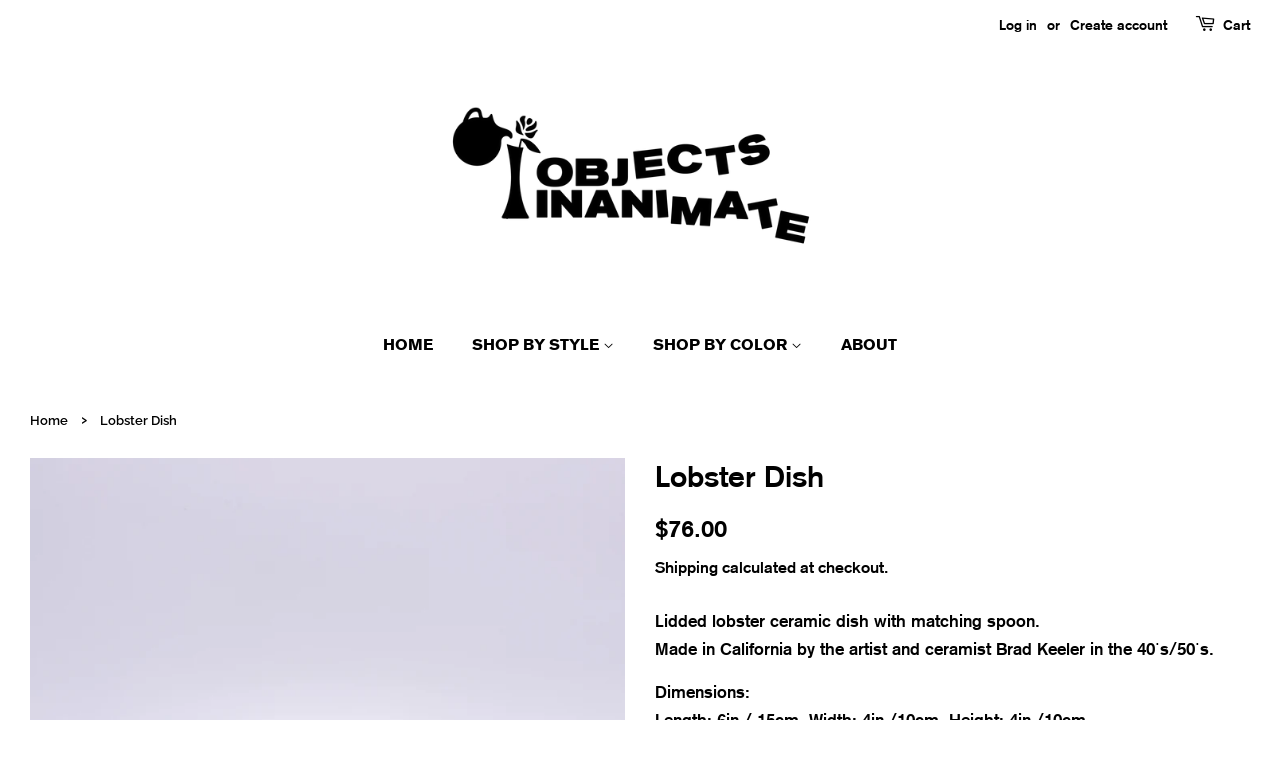

--- FILE ---
content_type: text/html; charset=utf-8
request_url: https://www.objectsinanimate.com/products/lobster-dish
body_size: 18493
content:
<!doctype html>
<html class="no-js" fontify-lang="en" lang="en">
<head>
<meta name="p:domain_verify" content="4eb3330a75d174c47a961a2c6955c3fe"/>  
<meta name="facebook-domain-verification" content="1qhyshnb2e2m77kp313m45mm82k1jd" />
  <!-- Basic page needs ================================================== -->
  <meta charset="utf-8">
  <meta http-equiv="X-UA-Compatible" content="IE=edge,chrome=1">

  

  <!-- Title and description ================================================== -->
  <title>
  Lobster Dish &ndash; Objects Inanimate
  </title>

  
  <meta name="description" content="Lidded lobster ceramic dish with matching spoon. Made in California by the artist and ceramist Brad Keeler in the 40&#39;s/50&#39;s. Dimensions: Length: 6in / 15cm, Width: 4in /10cm, Height: 4in /10cm Condition: Very good. One crack on a claw and on the spoon but it was repaired. ">
  

  <!-- Social meta ================================================== -->
  <!-- /snippets/social-meta-tags.liquid -->




<meta property="og:site_name" content="Objects Inanimate">
<meta property="og:url" content="https://www.objectsinanimate.com/products/lobster-dish">
<meta property="og:title" content="Lobster Dish">
<meta property="og:type" content="product">
<meta property="og:description" content="Lidded lobster ceramic dish with matching spoon. Made in California by the artist and ceramist Brad Keeler in the 40&#39;s/50&#39;s. Dimensions: Length: 6in / 15cm, Width: 4in /10cm, Height: 4in /10cm Condition: Very good. One crack on a claw and on the spoon but it was repaired. ">

  <meta property="og:price:amount" content="76.00">
  <meta property="og:price:currency" content="USD">

<meta property="og:image" content="http://www.objectsinanimate.com/cdn/shop/products/APC_4376_1200x1200.jpg?v=1610668667"><meta property="og:image" content="http://www.objectsinanimate.com/cdn/shop/products/APC_4378_1200x1200.jpg?v=1610668667"><meta property="og:image" content="http://www.objectsinanimate.com/cdn/shop/products/APC_4374_1200x1200.jpg?v=1610668667">
<meta property="og:image:secure_url" content="https://www.objectsinanimate.com/cdn/shop/products/APC_4376_1200x1200.jpg?v=1610668667"><meta property="og:image:secure_url" content="https://www.objectsinanimate.com/cdn/shop/products/APC_4378_1200x1200.jpg?v=1610668667"><meta property="og:image:secure_url" content="https://www.objectsinanimate.com/cdn/shop/products/APC_4374_1200x1200.jpg?v=1610668667">


<meta name="twitter:card" content="summary_large_image">
<meta name="twitter:title" content="Lobster Dish">
<meta name="twitter:description" content="Lidded lobster ceramic dish with matching spoon. Made in California by the artist and ceramist Brad Keeler in the 40&#39;s/50&#39;s. Dimensions: Length: 6in / 15cm, Width: 4in /10cm, Height: 4in /10cm Condition: Very good. One crack on a claw and on the spoon but it was repaired. ">


  <!-- Helpers ================================================== -->
  <link rel="canonical" href="https://www.objectsinanimate.com/products/lobster-dish">
  <meta name="viewport" content="width=device-width,initial-scale=1">
  <meta name="theme-color" content="#000000">

  <!-- CSS ================================================== -->
  <link href="//www.objectsinanimate.com/cdn/shop/t/6/assets/timber.scss.css?v=112476044900019443151759331796" rel="stylesheet" type="text/css" media="all" />
  <link href="//www.objectsinanimate.com/cdn/shop/t/6/assets/theme.scss.css?v=135017872958899842041759331795" rel="stylesheet" type="text/css" media="all" />

  <script>
    window.theme = window.theme || {};

    var theme = {
      strings: {
        addToCart: "Add to Cart",
        soldOut: "Sold Out",
        unavailable: "Unavailable",
        zoomClose: "Close (Esc)",
        zoomPrev: "Previous (Left arrow key)",
        zoomNext: "Next (Right arrow key)",
        addressError: "Error looking up that address",
        addressNoResults: "No results for that address",
        addressQueryLimit: "You have exceeded the Google API usage limit. Consider upgrading to a \u003ca href=\"https:\/\/developers.google.com\/maps\/premium\/usage-limits\"\u003ePremium Plan\u003c\/a\u003e.",
        authError: "There was a problem authenticating your Google Maps API Key."
      },
      settings: {
        // Adding some settings to allow the editor to update correctly when they are changed
        enableWideLayout: true,
        typeAccentTransform: true,
        typeAccentSpacing: false,
        baseFontSize: '17px',
        headerBaseFontSize: '30px',
        accentFontSize: '16px'
      },
      variables: {
        mediaQueryMedium: 'screen and (max-width: 768px)',
        bpSmall: false
      },
      moneyFormat: "${{amount}}"
    }

    document.documentElement.className = document.documentElement.className.replace('no-js', 'supports-js');
  </script>

  <!-- Header hook for plugins ================================================== -->
  <script>window.performance && window.performance.mark && window.performance.mark('shopify.content_for_header.start');</script><meta id="shopify-digital-wallet" name="shopify-digital-wallet" content="/48894247080/digital_wallets/dialog">
<meta name="shopify-checkout-api-token" content="9ec4d01feace6eb8df573bacf6cd2cc3">
<link rel="alternate" type="application/json+oembed" href="https://www.objectsinanimate.com/products/lobster-dish.oembed">
<script async="async" src="/checkouts/internal/preloads.js?locale=en-US"></script>
<link rel="preconnect" href="https://shop.app" crossorigin="anonymous">
<script async="async" src="https://shop.app/checkouts/internal/preloads.js?locale=en-US&shop_id=48894247080" crossorigin="anonymous"></script>
<script id="apple-pay-shop-capabilities" type="application/json">{"shopId":48894247080,"countryCode":"US","currencyCode":"USD","merchantCapabilities":["supports3DS"],"merchantId":"gid:\/\/shopify\/Shop\/48894247080","merchantName":"Objects Inanimate","requiredBillingContactFields":["postalAddress","email","phone"],"requiredShippingContactFields":["postalAddress","email","phone"],"shippingType":"shipping","supportedNetworks":["visa","masterCard","amex"],"total":{"type":"pending","label":"Objects Inanimate","amount":"1.00"},"shopifyPaymentsEnabled":true,"supportsSubscriptions":true}</script>
<script id="shopify-features" type="application/json">{"accessToken":"9ec4d01feace6eb8df573bacf6cd2cc3","betas":["rich-media-storefront-analytics"],"domain":"www.objectsinanimate.com","predictiveSearch":true,"shopId":48894247080,"locale":"en"}</script>
<script>var Shopify = Shopify || {};
Shopify.shop = "objectsinanimate.myshopify.com";
Shopify.locale = "en";
Shopify.currency = {"active":"USD","rate":"1.0"};
Shopify.country = "US";
Shopify.theme = {"name":"Minimal - Announcement Bar","id":122941341864,"schema_name":"Minimal","schema_version":"12.0.5","theme_store_id":380,"role":"main"};
Shopify.theme.handle = "null";
Shopify.theme.style = {"id":null,"handle":null};
Shopify.cdnHost = "www.objectsinanimate.com/cdn";
Shopify.routes = Shopify.routes || {};
Shopify.routes.root = "/";</script>
<script type="module">!function(o){(o.Shopify=o.Shopify||{}).modules=!0}(window);</script>
<script>!function(o){function n(){var o=[];function n(){o.push(Array.prototype.slice.apply(arguments))}return n.q=o,n}var t=o.Shopify=o.Shopify||{};t.loadFeatures=n(),t.autoloadFeatures=n()}(window);</script>
<script>
  window.ShopifyPay = window.ShopifyPay || {};
  window.ShopifyPay.apiHost = "shop.app\/pay";
  window.ShopifyPay.redirectState = null;
</script>
<script id="shop-js-analytics" type="application/json">{"pageType":"product"}</script>
<script defer="defer" async type="module" src="//www.objectsinanimate.com/cdn/shopifycloud/shop-js/modules/v2/client.init-shop-cart-sync_IZsNAliE.en.esm.js"></script>
<script defer="defer" async type="module" src="//www.objectsinanimate.com/cdn/shopifycloud/shop-js/modules/v2/chunk.common_0OUaOowp.esm.js"></script>
<script type="module">
  await import("//www.objectsinanimate.com/cdn/shopifycloud/shop-js/modules/v2/client.init-shop-cart-sync_IZsNAliE.en.esm.js");
await import("//www.objectsinanimate.com/cdn/shopifycloud/shop-js/modules/v2/chunk.common_0OUaOowp.esm.js");

  window.Shopify.SignInWithShop?.initShopCartSync?.({"fedCMEnabled":true,"windoidEnabled":true});

</script>
<script>
  window.Shopify = window.Shopify || {};
  if (!window.Shopify.featureAssets) window.Shopify.featureAssets = {};
  window.Shopify.featureAssets['shop-js'] = {"shop-cart-sync":["modules/v2/client.shop-cart-sync_DLOhI_0X.en.esm.js","modules/v2/chunk.common_0OUaOowp.esm.js"],"init-fed-cm":["modules/v2/client.init-fed-cm_C6YtU0w6.en.esm.js","modules/v2/chunk.common_0OUaOowp.esm.js"],"shop-button":["modules/v2/client.shop-button_BCMx7GTG.en.esm.js","modules/v2/chunk.common_0OUaOowp.esm.js"],"shop-cash-offers":["modules/v2/client.shop-cash-offers_BT26qb5j.en.esm.js","modules/v2/chunk.common_0OUaOowp.esm.js","modules/v2/chunk.modal_CGo_dVj3.esm.js"],"init-windoid":["modules/v2/client.init-windoid_B9PkRMql.en.esm.js","modules/v2/chunk.common_0OUaOowp.esm.js"],"init-shop-email-lookup-coordinator":["modules/v2/client.init-shop-email-lookup-coordinator_DZkqjsbU.en.esm.js","modules/v2/chunk.common_0OUaOowp.esm.js"],"shop-toast-manager":["modules/v2/client.shop-toast-manager_Di2EnuM7.en.esm.js","modules/v2/chunk.common_0OUaOowp.esm.js"],"shop-login-button":["modules/v2/client.shop-login-button_BtqW_SIO.en.esm.js","modules/v2/chunk.common_0OUaOowp.esm.js","modules/v2/chunk.modal_CGo_dVj3.esm.js"],"avatar":["modules/v2/client.avatar_BTnouDA3.en.esm.js"],"pay-button":["modules/v2/client.pay-button_CWa-C9R1.en.esm.js","modules/v2/chunk.common_0OUaOowp.esm.js"],"init-shop-cart-sync":["modules/v2/client.init-shop-cart-sync_IZsNAliE.en.esm.js","modules/v2/chunk.common_0OUaOowp.esm.js"],"init-customer-accounts":["modules/v2/client.init-customer-accounts_DenGwJTU.en.esm.js","modules/v2/client.shop-login-button_BtqW_SIO.en.esm.js","modules/v2/chunk.common_0OUaOowp.esm.js","modules/v2/chunk.modal_CGo_dVj3.esm.js"],"init-shop-for-new-customer-accounts":["modules/v2/client.init-shop-for-new-customer-accounts_JdHXxpS9.en.esm.js","modules/v2/client.shop-login-button_BtqW_SIO.en.esm.js","modules/v2/chunk.common_0OUaOowp.esm.js","modules/v2/chunk.modal_CGo_dVj3.esm.js"],"init-customer-accounts-sign-up":["modules/v2/client.init-customer-accounts-sign-up_D6__K_p8.en.esm.js","modules/v2/client.shop-login-button_BtqW_SIO.en.esm.js","modules/v2/chunk.common_0OUaOowp.esm.js","modules/v2/chunk.modal_CGo_dVj3.esm.js"],"checkout-modal":["modules/v2/client.checkout-modal_C_ZQDY6s.en.esm.js","modules/v2/chunk.common_0OUaOowp.esm.js","modules/v2/chunk.modal_CGo_dVj3.esm.js"],"shop-follow-button":["modules/v2/client.shop-follow-button_XetIsj8l.en.esm.js","modules/v2/chunk.common_0OUaOowp.esm.js","modules/v2/chunk.modal_CGo_dVj3.esm.js"],"lead-capture":["modules/v2/client.lead-capture_DvA72MRN.en.esm.js","modules/v2/chunk.common_0OUaOowp.esm.js","modules/v2/chunk.modal_CGo_dVj3.esm.js"],"shop-login":["modules/v2/client.shop-login_ClXNxyh6.en.esm.js","modules/v2/chunk.common_0OUaOowp.esm.js","modules/v2/chunk.modal_CGo_dVj3.esm.js"],"payment-terms":["modules/v2/client.payment-terms_CNlwjfZz.en.esm.js","modules/v2/chunk.common_0OUaOowp.esm.js","modules/v2/chunk.modal_CGo_dVj3.esm.js"]};
</script>
<script>(function() {
  var isLoaded = false;
  function asyncLoad() {
    if (isLoaded) return;
    isLoaded = true;
    var urls = ["https:\/\/gtranslate.io\/shopify\/gtranslate.js?shop=objectsinanimate.myshopify.com","https:\/\/apps.digitaltakeout.io\/easyinvoice\/assets\/js\/easyinvoice.js?shop=objectsinanimate.myshopify.com","https:\/\/intg.snapchat.com\/shopify\/shopify-scevent-init.js?id=80a09314-c5a1-4826-9ea1-48f49be0f45f\u0026shop=objectsinanimate.myshopify.com"];
    for (var i = 0; i < urls.length; i++) {
      var s = document.createElement('script');
      s.type = 'text/javascript';
      s.async = true;
      s.src = urls[i];
      var x = document.getElementsByTagName('script')[0];
      x.parentNode.insertBefore(s, x);
    }
  };
  if(window.attachEvent) {
    window.attachEvent('onload', asyncLoad);
  } else {
    window.addEventListener('load', asyncLoad, false);
  }
})();</script>
<script id="__st">var __st={"a":48894247080,"offset":-18000,"reqid":"801bdfb5-93b3-4d7c-bbc1-5226dcf57159-1768439931","pageurl":"www.objectsinanimate.com\/products\/lobster-dish","u":"10e17e7bcc9a","p":"product","rtyp":"product","rid":6199852302504};</script>
<script>window.ShopifyPaypalV4VisibilityTracking = true;</script>
<script id="captcha-bootstrap">!function(){'use strict';const t='contact',e='account',n='new_comment',o=[[t,t],['blogs',n],['comments',n],[t,'customer']],c=[[e,'customer_login'],[e,'guest_login'],[e,'recover_customer_password'],[e,'create_customer']],r=t=>t.map((([t,e])=>`form[action*='/${t}']:not([data-nocaptcha='true']) input[name='form_type'][value='${e}']`)).join(','),a=t=>()=>t?[...document.querySelectorAll(t)].map((t=>t.form)):[];function s(){const t=[...o],e=r(t);return a(e)}const i='password',u='form_key',d=['recaptcha-v3-token','g-recaptcha-response','h-captcha-response',i],f=()=>{try{return window.sessionStorage}catch{return}},m='__shopify_v',_=t=>t.elements[u];function p(t,e,n=!1){try{const o=window.sessionStorage,c=JSON.parse(o.getItem(e)),{data:r}=function(t){const{data:e,action:n}=t;return t[m]||n?{data:e,action:n}:{data:t,action:n}}(c);for(const[e,n]of Object.entries(r))t.elements[e]&&(t.elements[e].value=n);n&&o.removeItem(e)}catch(o){console.error('form repopulation failed',{error:o})}}const l='form_type',E='cptcha';function T(t){t.dataset[E]=!0}const w=window,h=w.document,L='Shopify',v='ce_forms',y='captcha';let A=!1;((t,e)=>{const n=(g='f06e6c50-85a8-45c8-87d0-21a2b65856fe',I='https://cdn.shopify.com/shopifycloud/storefront-forms-hcaptcha/ce_storefront_forms_captcha_hcaptcha.v1.5.2.iife.js',D={infoText:'Protected by hCaptcha',privacyText:'Privacy',termsText:'Terms'},(t,e,n)=>{const o=w[L][v],c=o.bindForm;if(c)return c(t,g,e,D).then(n);var r;o.q.push([[t,g,e,D],n]),r=I,A||(h.body.append(Object.assign(h.createElement('script'),{id:'captcha-provider',async:!0,src:r})),A=!0)});var g,I,D;w[L]=w[L]||{},w[L][v]=w[L][v]||{},w[L][v].q=[],w[L][y]=w[L][y]||{},w[L][y].protect=function(t,e){n(t,void 0,e),T(t)},Object.freeze(w[L][y]),function(t,e,n,w,h,L){const[v,y,A,g]=function(t,e,n){const i=e?o:[],u=t?c:[],d=[...i,...u],f=r(d),m=r(i),_=r(d.filter((([t,e])=>n.includes(e))));return[a(f),a(m),a(_),s()]}(w,h,L),I=t=>{const e=t.target;return e instanceof HTMLFormElement?e:e&&e.form},D=t=>v().includes(t);t.addEventListener('submit',(t=>{const e=I(t);if(!e)return;const n=D(e)&&!e.dataset.hcaptchaBound&&!e.dataset.recaptchaBound,o=_(e),c=g().includes(e)&&(!o||!o.value);(n||c)&&t.preventDefault(),c&&!n&&(function(t){try{if(!f())return;!function(t){const e=f();if(!e)return;const n=_(t);if(!n)return;const o=n.value;o&&e.removeItem(o)}(t);const e=Array.from(Array(32),(()=>Math.random().toString(36)[2])).join('');!function(t,e){_(t)||t.append(Object.assign(document.createElement('input'),{type:'hidden',name:u})),t.elements[u].value=e}(t,e),function(t,e){const n=f();if(!n)return;const o=[...t.querySelectorAll(`input[type='${i}']`)].map((({name:t})=>t)),c=[...d,...o],r={};for(const[a,s]of new FormData(t).entries())c.includes(a)||(r[a]=s);n.setItem(e,JSON.stringify({[m]:1,action:t.action,data:r}))}(t,e)}catch(e){console.error('failed to persist form',e)}}(e),e.submit())}));const S=(t,e)=>{t&&!t.dataset[E]&&(n(t,e.some((e=>e===t))),T(t))};for(const o of['focusin','change'])t.addEventListener(o,(t=>{const e=I(t);D(e)&&S(e,y())}));const B=e.get('form_key'),M=e.get(l),P=B&&M;t.addEventListener('DOMContentLoaded',(()=>{const t=y();if(P)for(const e of t)e.elements[l].value===M&&p(e,B);[...new Set([...A(),...v().filter((t=>'true'===t.dataset.shopifyCaptcha))])].forEach((e=>S(e,t)))}))}(h,new URLSearchParams(w.location.search),n,t,e,['guest_login'])})(!0,!0)}();</script>
<script integrity="sha256-4kQ18oKyAcykRKYeNunJcIwy7WH5gtpwJnB7kiuLZ1E=" data-source-attribution="shopify.loadfeatures" defer="defer" src="//www.objectsinanimate.com/cdn/shopifycloud/storefront/assets/storefront/load_feature-a0a9edcb.js" crossorigin="anonymous"></script>
<script crossorigin="anonymous" defer="defer" src="//www.objectsinanimate.com/cdn/shopifycloud/storefront/assets/shopify_pay/storefront-65b4c6d7.js?v=20250812"></script>
<script data-source-attribution="shopify.dynamic_checkout.dynamic.init">var Shopify=Shopify||{};Shopify.PaymentButton=Shopify.PaymentButton||{isStorefrontPortableWallets:!0,init:function(){window.Shopify.PaymentButton.init=function(){};var t=document.createElement("script");t.src="https://www.objectsinanimate.com/cdn/shopifycloud/portable-wallets/latest/portable-wallets.en.js",t.type="module",document.head.appendChild(t)}};
</script>
<script data-source-attribution="shopify.dynamic_checkout.buyer_consent">
  function portableWalletsHideBuyerConsent(e){var t=document.getElementById("shopify-buyer-consent"),n=document.getElementById("shopify-subscription-policy-button");t&&n&&(t.classList.add("hidden"),t.setAttribute("aria-hidden","true"),n.removeEventListener("click",e))}function portableWalletsShowBuyerConsent(e){var t=document.getElementById("shopify-buyer-consent"),n=document.getElementById("shopify-subscription-policy-button");t&&n&&(t.classList.remove("hidden"),t.removeAttribute("aria-hidden"),n.addEventListener("click",e))}window.Shopify?.PaymentButton&&(window.Shopify.PaymentButton.hideBuyerConsent=portableWalletsHideBuyerConsent,window.Shopify.PaymentButton.showBuyerConsent=portableWalletsShowBuyerConsent);
</script>
<script data-source-attribution="shopify.dynamic_checkout.cart.bootstrap">document.addEventListener("DOMContentLoaded",(function(){function t(){return document.querySelector("shopify-accelerated-checkout-cart, shopify-accelerated-checkout")}if(t())Shopify.PaymentButton.init();else{new MutationObserver((function(e,n){t()&&(Shopify.PaymentButton.init(),n.disconnect())})).observe(document.body,{childList:!0,subtree:!0})}}));
</script>
<link id="shopify-accelerated-checkout-styles" rel="stylesheet" media="screen" href="https://www.objectsinanimate.com/cdn/shopifycloud/portable-wallets/latest/accelerated-checkout-backwards-compat.css" crossorigin="anonymous">
<style id="shopify-accelerated-checkout-cart">
        #shopify-buyer-consent {
  margin-top: 1em;
  display: inline-block;
  width: 100%;
}

#shopify-buyer-consent.hidden {
  display: none;
}

#shopify-subscription-policy-button {
  background: none;
  border: none;
  padding: 0;
  text-decoration: underline;
  font-size: inherit;
  cursor: pointer;
}

#shopify-subscription-policy-button::before {
  box-shadow: none;
}

      </style>

<script>window.performance && window.performance.mark && window.performance.mark('shopify.content_for_header.end');</script> 
        
         
 

  <script src="//www.objectsinanimate.com/cdn/shop/t/6/assets/jquery-2.2.3.min.js?v=58211863146907186831620858485" type="text/javascript"></script>

  <script src="//www.objectsinanimate.com/cdn/shop/t/6/assets/lazysizes.min.js?v=155223123402716617051620858485" async="async"></script>

  
  

<!-- BEGIN app block: shopify://apps/fontify/blocks/app-embed/334490e2-2153-4a2e-a452-e90bdeffa3cc --><link rel="preconnect" href="https://cdn.nitroapps.co" crossorigin=""><!-- Shop metafields --><style type="text/css" id="nitro-fontify" >
	/** {"overwrite":true,"mobile":false,"desktop":false,"stylesheet":null,"languages":[]}**/
				 
		 
					@font-face {
				font-family: 'PRODUCT NAME AND PRICE / Akzidenz Grotesk Bold';
				src: url(https://cdn.shopify.com/s/files/1/2800/8456/t/6/assets/objectsinanimate-akzidenz-grotesk-bold.ttf?v=1603490697);
			}
			#MenuChildren-2-1 li .site-nav__link ,#ProductImage-19984357261480 ,.grid.product-single__hero .grid__item.post-large--one-half .product-single__title  ,#MenuChildren-2-1 li .site-nav__link ,#ProductImage-19984357261480 ,#ProductPrice  ,.rich-text .section-header.section-header--small .section-header__title.rich-text__heading--small.h1 ,#CollectionSection .section-header.section-header--large .section-header__title.section-header__title--left  ,.grid__item.post-large--two-thirds.push--post-large--one-sixth .section-header .section-header--title  ,.rich-text .section-header.section-header--small .section-header__title.rich-text__heading--medium.h1  ,#AccessibleNav .site-nav--has-dropdown.nav-hover .site-nav__link.nav-focus ,#BrowseBy {
				font-family: 'PRODUCT NAME AND PRICE / Akzidenz Grotesk Bold' !important;
				
				/** 3 **/
			}
		 
		
		/** {"overwrite":true,"mobile":false,"desktop":false,"stylesheet":null,"languages":[]}**/
				 
		 
					@font-face {
				font-family: 'PRODUCT DESCRIPTION AND ABOUT PARAGRAPH/ Akzidenz Grotesk Light Bold';
				src: url(https://cdn.shopify.com/s/files/1/2800/8456/t/6/assets/objectsinanimate-akzidenz-grotesk-light-bold.ttf?v=1603492415);
			}
			#MenuChildren-2-1 li .site-nav__link ,.product-description.rte p ,.grid__item.post-large--one-half div .product-single__prices ,.product-description.rte p ,.grid__item.post-large--one-half div .product-description.rte ,.product-description.rte p  ,#MenuChildren-2-1 li .site-nav__link ,.grid__item.post-large--one-half div .h4  ,#AccessibleNav li .site-nav__link ,div div {
				font-family: 'PRODUCT DESCRIPTION AND ABOUT PARAGRAPH/ Akzidenz Grotesk Light Bold' !important;
				
				/** 3 **/
			}
		 
		
		/** {"overwrite":true,"mobile":false,"desktop":false,"stylesheet":null,"languages":[]}**/
				 
		 
					@font-face {
				font-family: 'MAIN MENU / Berthold Akzidenz Grotesk BE Bold';
				src: url(https://cdn.shopify.com/s/files/1/2800/8456/t/6/assets/objectsinanimate-berthold-akzidenz-grotesk-be-bold.ttf?v=1603492745);
			}
			#AccessibleNav .site-nav--has-dropdown.nav-hover .site-nav__link.nav-focus ,#AccessibleNav li .site-nav__link  ,#AccessibleNav .site-nav--active .site-nav__link ,#MenuParent-2 .site-nav--has-dropdown.site-nav--has-dropdown-grandchild.nav-hover .site-nav__link.nav-focus ,#MenuParent-3 li .site-nav__link {
				font-family: 'MAIN MENU / Berthold Akzidenz Grotesk BE Bold' !important;
				
				/** 3 **/
			}
		 
		
	</style>
<script>
    console.log(null);
    console.log(null);
  </script><script
  type="text/javascript"
  id="fontify-scripts"
>
  
  (function () {
    // Prevent duplicate execution
    if (window.fontifyScriptInitialized) {
      return;
    }
    window.fontifyScriptInitialized = true;

    if (window.opener) {
      // Remove existing listener if any before adding new one
      if (window.fontifyMessageListener) {
        window.removeEventListener('message', window.fontifyMessageListener, false);
      }

      function watchClosedWindow() {
        let itv = setInterval(function () {
          if (!window.opener || window.opener.closed) {
            clearInterval(itv);
            window.close();
          }
        }, 1000);
      }

      // Helper function to inject scripts and links from vite-tag content
      function injectScript(encodedContent) {
        

        // Decode HTML entities
        const tempTextarea = document.createElement('textarea');
        tempTextarea.innerHTML = encodedContent;
        const viteContent = tempTextarea.value;

        // Parse HTML content
        const tempDiv = document.createElement('div');
        tempDiv.innerHTML = viteContent;

        // Track duplicates within tempDiv only
        const scriptIds = new Set();
        const scriptSrcs = new Set();
        const linkKeys = new Set();

        // Helper to clone element attributes
        function cloneAttributes(source, target) {
          Array.from(source.attributes).forEach(function(attr) {
            if (attr.name === 'crossorigin') {
              target.crossOrigin = attr.value;
            } else {
              target.setAttribute(attr.name, attr.value);
            }
          });
          if (source.textContent) {
            target.textContent = source.textContent;
          }
        }

        // Inject scripts (filter duplicates within tempDiv)
        tempDiv.querySelectorAll('script').forEach(function(script) {
          const scriptId = script.getAttribute('id');
          const scriptSrc = script.getAttribute('src');

          // Skip if duplicate in tempDiv
          if ((scriptId && scriptIds.has(scriptId)) || (scriptSrc && scriptSrcs.has(scriptSrc))) {
            return;
          }

          // Track script
          if (scriptId) scriptIds.add(scriptId);
          if (scriptSrc) scriptSrcs.add(scriptSrc);

          // Clone and inject
          const newScript = document.createElement('script');
          cloneAttributes(script, newScript);

          document.head.appendChild(newScript);
        });

        // Inject links (filter duplicates within tempDiv)
        tempDiv.querySelectorAll('link').forEach(function(link) {
          const linkHref = link.getAttribute('href');
          const linkRel = link.getAttribute('rel') || '';
          const key = linkHref + '|' + linkRel;

          // Skip if duplicate in tempDiv
          if (linkHref && linkKeys.has(key)) {
            return;
          }

          // Track link
          if (linkHref) linkKeys.add(key);

          // Clone and inject
          const newLink = document.createElement('link');
          cloneAttributes(link, newLink);
          document.head.appendChild(newLink);
        });
      }

      // Function to apply preview font data


      function receiveMessage(event) {
        watchClosedWindow();
        if (event.data.action == 'fontify_ready') {
          console.log('fontify_ready');
          injectScript(`&lt;!-- BEGIN app snippet: vite-tag --&gt;


  &lt;script src=&quot;https://cdn.shopify.com/extensions/019bafe3-77e1-7e6a-87b2-cbeff3e5cd6f/fontify-polaris-11/assets/main-B3V8Mu2P.js&quot; type=&quot;module&quot; crossorigin=&quot;anonymous&quot;&gt;&lt;/script&gt;

&lt;!-- END app snippet --&gt;
  &lt;!-- BEGIN app snippet: vite-tag --&gt;


  &lt;link href=&quot;//cdn.shopify.com/extensions/019bafe3-77e1-7e6a-87b2-cbeff3e5cd6f/fontify-polaris-11/assets/main-GVRB1u2d.css&quot; rel=&quot;stylesheet&quot; type=&quot;text/css&quot; media=&quot;all&quot; /&gt;

&lt;!-- END app snippet --&gt;
`);

        } else if (event.data.action == 'font_audit_ready') {
          injectScript(`&lt;!-- BEGIN app snippet: vite-tag --&gt;


  &lt;script src=&quot;https://cdn.shopify.com/extensions/019bafe3-77e1-7e6a-87b2-cbeff3e5cd6f/fontify-polaris-11/assets/audit-DDeWPAiq.js&quot; type=&quot;module&quot; crossorigin=&quot;anonymous&quot;&gt;&lt;/script&gt;

&lt;!-- END app snippet --&gt;
  &lt;!-- BEGIN app snippet: vite-tag --&gt;


  &lt;link href=&quot;//cdn.shopify.com/extensions/019bafe3-77e1-7e6a-87b2-cbeff3e5cd6f/fontify-polaris-11/assets/audit-CNr6hPle.css&quot; rel=&quot;stylesheet&quot; type=&quot;text/css&quot; media=&quot;all&quot; /&gt;

&lt;!-- END app snippet --&gt;
`);

        } else if (event.data.action == 'preview_font_data') {
          const fontData = event?.data || null;
          window.fontifyPreviewData = fontData;
          injectScript(`&lt;!-- BEGIN app snippet: vite-tag --&gt;


  &lt;script src=&quot;https://cdn.shopify.com/extensions/019bafe3-77e1-7e6a-87b2-cbeff3e5cd6f/fontify-polaris-11/assets/preview-CH6oXAfY.js&quot; type=&quot;module&quot; crossorigin=&quot;anonymous&quot;&gt;&lt;/script&gt;

&lt;!-- END app snippet --&gt;
`);
        }
      }

      // Store reference to listener for cleanup
      window.fontifyMessageListener = receiveMessage;
      window.addEventListener('message', receiveMessage, false);

      // Send init message when window is opened from opener
      if (window.opener) {
        window.opener.postMessage({ action: `${window.name}_init`, data: JSON.parse(JSON.stringify({})) }, '*');
      }
    }
  })();
</script>


<!-- END app block --><link href="https://monorail-edge.shopifysvc.com" rel="dns-prefetch">
<script>(function(){if ("sendBeacon" in navigator && "performance" in window) {try {var session_token_from_headers = performance.getEntriesByType('navigation')[0].serverTiming.find(x => x.name == '_s').description;} catch {var session_token_from_headers = undefined;}var session_cookie_matches = document.cookie.match(/_shopify_s=([^;]*)/);var session_token_from_cookie = session_cookie_matches && session_cookie_matches.length === 2 ? session_cookie_matches[1] : "";var session_token = session_token_from_headers || session_token_from_cookie || "";function handle_abandonment_event(e) {var entries = performance.getEntries().filter(function(entry) {return /monorail-edge.shopifysvc.com/.test(entry.name);});if (!window.abandonment_tracked && entries.length === 0) {window.abandonment_tracked = true;var currentMs = Date.now();var navigation_start = performance.timing.navigationStart;var payload = {shop_id: 48894247080,url: window.location.href,navigation_start,duration: currentMs - navigation_start,session_token,page_type: "product"};window.navigator.sendBeacon("https://monorail-edge.shopifysvc.com/v1/produce", JSON.stringify({schema_id: "online_store_buyer_site_abandonment/1.1",payload: payload,metadata: {event_created_at_ms: currentMs,event_sent_at_ms: currentMs}}));}}window.addEventListener('pagehide', handle_abandonment_event);}}());</script>
<script id="web-pixels-manager-setup">(function e(e,d,r,n,o){if(void 0===o&&(o={}),!Boolean(null===(a=null===(i=window.Shopify)||void 0===i?void 0:i.analytics)||void 0===a?void 0:a.replayQueue)){var i,a;window.Shopify=window.Shopify||{};var t=window.Shopify;t.analytics=t.analytics||{};var s=t.analytics;s.replayQueue=[],s.publish=function(e,d,r){return s.replayQueue.push([e,d,r]),!0};try{self.performance.mark("wpm:start")}catch(e){}var l=function(){var e={modern:/Edge?\/(1{2}[4-9]|1[2-9]\d|[2-9]\d{2}|\d{4,})\.\d+(\.\d+|)|Firefox\/(1{2}[4-9]|1[2-9]\d|[2-9]\d{2}|\d{4,})\.\d+(\.\d+|)|Chrom(ium|e)\/(9{2}|\d{3,})\.\d+(\.\d+|)|(Maci|X1{2}).+ Version\/(15\.\d+|(1[6-9]|[2-9]\d|\d{3,})\.\d+)([,.]\d+|)( \(\w+\)|)( Mobile\/\w+|) Safari\/|Chrome.+OPR\/(9{2}|\d{3,})\.\d+\.\d+|(CPU[ +]OS|iPhone[ +]OS|CPU[ +]iPhone|CPU IPhone OS|CPU iPad OS)[ +]+(15[._]\d+|(1[6-9]|[2-9]\d|\d{3,})[._]\d+)([._]\d+|)|Android:?[ /-](13[3-9]|1[4-9]\d|[2-9]\d{2}|\d{4,})(\.\d+|)(\.\d+|)|Android.+Firefox\/(13[5-9]|1[4-9]\d|[2-9]\d{2}|\d{4,})\.\d+(\.\d+|)|Android.+Chrom(ium|e)\/(13[3-9]|1[4-9]\d|[2-9]\d{2}|\d{4,})\.\d+(\.\d+|)|SamsungBrowser\/([2-9]\d|\d{3,})\.\d+/,legacy:/Edge?\/(1[6-9]|[2-9]\d|\d{3,})\.\d+(\.\d+|)|Firefox\/(5[4-9]|[6-9]\d|\d{3,})\.\d+(\.\d+|)|Chrom(ium|e)\/(5[1-9]|[6-9]\d|\d{3,})\.\d+(\.\d+|)([\d.]+$|.*Safari\/(?![\d.]+ Edge\/[\d.]+$))|(Maci|X1{2}).+ Version\/(10\.\d+|(1[1-9]|[2-9]\d|\d{3,})\.\d+)([,.]\d+|)( \(\w+\)|)( Mobile\/\w+|) Safari\/|Chrome.+OPR\/(3[89]|[4-9]\d|\d{3,})\.\d+\.\d+|(CPU[ +]OS|iPhone[ +]OS|CPU[ +]iPhone|CPU IPhone OS|CPU iPad OS)[ +]+(10[._]\d+|(1[1-9]|[2-9]\d|\d{3,})[._]\d+)([._]\d+|)|Android:?[ /-](13[3-9]|1[4-9]\d|[2-9]\d{2}|\d{4,})(\.\d+|)(\.\d+|)|Mobile Safari.+OPR\/([89]\d|\d{3,})\.\d+\.\d+|Android.+Firefox\/(13[5-9]|1[4-9]\d|[2-9]\d{2}|\d{4,})\.\d+(\.\d+|)|Android.+Chrom(ium|e)\/(13[3-9]|1[4-9]\d|[2-9]\d{2}|\d{4,})\.\d+(\.\d+|)|Android.+(UC? ?Browser|UCWEB|U3)[ /]?(15\.([5-9]|\d{2,})|(1[6-9]|[2-9]\d|\d{3,})\.\d+)\.\d+|SamsungBrowser\/(5\.\d+|([6-9]|\d{2,})\.\d+)|Android.+MQ{2}Browser\/(14(\.(9|\d{2,})|)|(1[5-9]|[2-9]\d|\d{3,})(\.\d+|))(\.\d+|)|K[Aa][Ii]OS\/(3\.\d+|([4-9]|\d{2,})\.\d+)(\.\d+|)/},d=e.modern,r=e.legacy,n=navigator.userAgent;return n.match(d)?"modern":n.match(r)?"legacy":"unknown"}(),u="modern"===l?"modern":"legacy",c=(null!=n?n:{modern:"",legacy:""})[u],f=function(e){return[e.baseUrl,"/wpm","/b",e.hashVersion,"modern"===e.buildTarget?"m":"l",".js"].join("")}({baseUrl:d,hashVersion:r,buildTarget:u}),m=function(e){var d=e.version,r=e.bundleTarget,n=e.surface,o=e.pageUrl,i=e.monorailEndpoint;return{emit:function(e){var a=e.status,t=e.errorMsg,s=(new Date).getTime(),l=JSON.stringify({metadata:{event_sent_at_ms:s},events:[{schema_id:"web_pixels_manager_load/3.1",payload:{version:d,bundle_target:r,page_url:o,status:a,surface:n,error_msg:t},metadata:{event_created_at_ms:s}}]});if(!i)return console&&console.warn&&console.warn("[Web Pixels Manager] No Monorail endpoint provided, skipping logging."),!1;try{return self.navigator.sendBeacon.bind(self.navigator)(i,l)}catch(e){}var u=new XMLHttpRequest;try{return u.open("POST",i,!0),u.setRequestHeader("Content-Type","text/plain"),u.send(l),!0}catch(e){return console&&console.warn&&console.warn("[Web Pixels Manager] Got an unhandled error while logging to Monorail."),!1}}}}({version:r,bundleTarget:l,surface:e.surface,pageUrl:self.location.href,monorailEndpoint:e.monorailEndpoint});try{o.browserTarget=l,function(e){var d=e.src,r=e.async,n=void 0===r||r,o=e.onload,i=e.onerror,a=e.sri,t=e.scriptDataAttributes,s=void 0===t?{}:t,l=document.createElement("script"),u=document.querySelector("head"),c=document.querySelector("body");if(l.async=n,l.src=d,a&&(l.integrity=a,l.crossOrigin="anonymous"),s)for(var f in s)if(Object.prototype.hasOwnProperty.call(s,f))try{l.dataset[f]=s[f]}catch(e){}if(o&&l.addEventListener("load",o),i&&l.addEventListener("error",i),u)u.appendChild(l);else{if(!c)throw new Error("Did not find a head or body element to append the script");c.appendChild(l)}}({src:f,async:!0,onload:function(){if(!function(){var e,d;return Boolean(null===(d=null===(e=window.Shopify)||void 0===e?void 0:e.analytics)||void 0===d?void 0:d.initialized)}()){var d=window.webPixelsManager.init(e)||void 0;if(d){var r=window.Shopify.analytics;r.replayQueue.forEach((function(e){var r=e[0],n=e[1],o=e[2];d.publishCustomEvent(r,n,o)})),r.replayQueue=[],r.publish=d.publishCustomEvent,r.visitor=d.visitor,r.initialized=!0}}},onerror:function(){return m.emit({status:"failed",errorMsg:"".concat(f," has failed to load")})},sri:function(e){var d=/^sha384-[A-Za-z0-9+/=]+$/;return"string"==typeof e&&d.test(e)}(c)?c:"",scriptDataAttributes:o}),m.emit({status:"loading"})}catch(e){m.emit({status:"failed",errorMsg:(null==e?void 0:e.message)||"Unknown error"})}}})({shopId: 48894247080,storefrontBaseUrl: "https://www.objectsinanimate.com",extensionsBaseUrl: "https://extensions.shopifycdn.com/cdn/shopifycloud/web-pixels-manager",monorailEndpoint: "https://monorail-edge.shopifysvc.com/unstable/produce_batch",surface: "storefront-renderer",enabledBetaFlags: ["2dca8a86","a0d5f9d2"],webPixelsConfigList: [{"id":"64553191","configuration":"{\"tagID\":\"2614449446838\"}","eventPayloadVersion":"v1","runtimeContext":"STRICT","scriptVersion":"18031546ee651571ed29edbe71a3550b","type":"APP","apiClientId":3009811,"privacyPurposes":["ANALYTICS","MARKETING","SALE_OF_DATA"],"dataSharingAdjustments":{"protectedCustomerApprovalScopes":["read_customer_address","read_customer_email","read_customer_name","read_customer_personal_data","read_customer_phone"]}},{"id":"6848743","configuration":"{\"pixelId\":\"80a09314-c5a1-4826-9ea1-48f49be0f45f\"}","eventPayloadVersion":"v1","runtimeContext":"STRICT","scriptVersion":"c119f01612c13b62ab52809eb08154bb","type":"APP","apiClientId":2556259,"privacyPurposes":["ANALYTICS","MARKETING","SALE_OF_DATA"],"dataSharingAdjustments":{"protectedCustomerApprovalScopes":["read_customer_address","read_customer_email","read_customer_name","read_customer_personal_data","read_customer_phone"]}},{"id":"shopify-app-pixel","configuration":"{}","eventPayloadVersion":"v1","runtimeContext":"STRICT","scriptVersion":"0450","apiClientId":"shopify-pixel","type":"APP","privacyPurposes":["ANALYTICS","MARKETING"]},{"id":"shopify-custom-pixel","eventPayloadVersion":"v1","runtimeContext":"LAX","scriptVersion":"0450","apiClientId":"shopify-pixel","type":"CUSTOM","privacyPurposes":["ANALYTICS","MARKETING"]}],isMerchantRequest: false,initData: {"shop":{"name":"Objects Inanimate","paymentSettings":{"currencyCode":"USD"},"myshopifyDomain":"objectsinanimate.myshopify.com","countryCode":"US","storefrontUrl":"https:\/\/www.objectsinanimate.com"},"customer":null,"cart":null,"checkout":null,"productVariants":[{"price":{"amount":76.0,"currencyCode":"USD"},"product":{"title":"Lobster Dish","vendor":"objectsinanimate","id":"6199852302504","untranslatedTitle":"Lobster Dish","url":"\/products\/lobster-dish","type":"Bowls \u0026 Serving dishes"},"id":"37655115890856","image":{"src":"\/\/www.objectsinanimate.com\/cdn\/shop\/products\/APC_4376.jpg?v=1610668667"},"sku":"","title":"Default Title","untranslatedTitle":"Default Title"}],"purchasingCompany":null},},"https://www.objectsinanimate.com/cdn","7cecd0b6w90c54c6cpe92089d5m57a67346",{"modern":"","legacy":""},{"shopId":"48894247080","storefrontBaseUrl":"https:\/\/www.objectsinanimate.com","extensionBaseUrl":"https:\/\/extensions.shopifycdn.com\/cdn\/shopifycloud\/web-pixels-manager","surface":"storefront-renderer","enabledBetaFlags":"[\"2dca8a86\", \"a0d5f9d2\"]","isMerchantRequest":"false","hashVersion":"7cecd0b6w90c54c6cpe92089d5m57a67346","publish":"custom","events":"[[\"page_viewed\",{}],[\"product_viewed\",{\"productVariant\":{\"price\":{\"amount\":76.0,\"currencyCode\":\"USD\"},\"product\":{\"title\":\"Lobster Dish\",\"vendor\":\"objectsinanimate\",\"id\":\"6199852302504\",\"untranslatedTitle\":\"Lobster Dish\",\"url\":\"\/products\/lobster-dish\",\"type\":\"Bowls \u0026 Serving dishes\"},\"id\":\"37655115890856\",\"image\":{\"src\":\"\/\/www.objectsinanimate.com\/cdn\/shop\/products\/APC_4376.jpg?v=1610668667\"},\"sku\":\"\",\"title\":\"Default Title\",\"untranslatedTitle\":\"Default Title\"}}]]"});</script><script>
  window.ShopifyAnalytics = window.ShopifyAnalytics || {};
  window.ShopifyAnalytics.meta = window.ShopifyAnalytics.meta || {};
  window.ShopifyAnalytics.meta.currency = 'USD';
  var meta = {"product":{"id":6199852302504,"gid":"gid:\/\/shopify\/Product\/6199852302504","vendor":"objectsinanimate","type":"Bowls \u0026 Serving dishes","handle":"lobster-dish","variants":[{"id":37655115890856,"price":7600,"name":"Lobster Dish","public_title":null,"sku":""}],"remote":false},"page":{"pageType":"product","resourceType":"product","resourceId":6199852302504,"requestId":"801bdfb5-93b3-4d7c-bbc1-5226dcf57159-1768439931"}};
  for (var attr in meta) {
    window.ShopifyAnalytics.meta[attr] = meta[attr];
  }
</script>
<script class="analytics">
  (function () {
    var customDocumentWrite = function(content) {
      var jquery = null;

      if (window.jQuery) {
        jquery = window.jQuery;
      } else if (window.Checkout && window.Checkout.$) {
        jquery = window.Checkout.$;
      }

      if (jquery) {
        jquery('body').append(content);
      }
    };

    var hasLoggedConversion = function(token) {
      if (token) {
        return document.cookie.indexOf('loggedConversion=' + token) !== -1;
      }
      return false;
    }

    var setCookieIfConversion = function(token) {
      if (token) {
        var twoMonthsFromNow = new Date(Date.now());
        twoMonthsFromNow.setMonth(twoMonthsFromNow.getMonth() + 2);

        document.cookie = 'loggedConversion=' + token + '; expires=' + twoMonthsFromNow;
      }
    }

    var trekkie = window.ShopifyAnalytics.lib = window.trekkie = window.trekkie || [];
    if (trekkie.integrations) {
      return;
    }
    trekkie.methods = [
      'identify',
      'page',
      'ready',
      'track',
      'trackForm',
      'trackLink'
    ];
    trekkie.factory = function(method) {
      return function() {
        var args = Array.prototype.slice.call(arguments);
        args.unshift(method);
        trekkie.push(args);
        return trekkie;
      };
    };
    for (var i = 0; i < trekkie.methods.length; i++) {
      var key = trekkie.methods[i];
      trekkie[key] = trekkie.factory(key);
    }
    trekkie.load = function(config) {
      trekkie.config = config || {};
      trekkie.config.initialDocumentCookie = document.cookie;
      var first = document.getElementsByTagName('script')[0];
      var script = document.createElement('script');
      script.type = 'text/javascript';
      script.onerror = function(e) {
        var scriptFallback = document.createElement('script');
        scriptFallback.type = 'text/javascript';
        scriptFallback.onerror = function(error) {
                var Monorail = {
      produce: function produce(monorailDomain, schemaId, payload) {
        var currentMs = new Date().getTime();
        var event = {
          schema_id: schemaId,
          payload: payload,
          metadata: {
            event_created_at_ms: currentMs,
            event_sent_at_ms: currentMs
          }
        };
        return Monorail.sendRequest("https://" + monorailDomain + "/v1/produce", JSON.stringify(event));
      },
      sendRequest: function sendRequest(endpointUrl, payload) {
        // Try the sendBeacon API
        if (window && window.navigator && typeof window.navigator.sendBeacon === 'function' && typeof window.Blob === 'function' && !Monorail.isIos12()) {
          var blobData = new window.Blob([payload], {
            type: 'text/plain'
          });

          if (window.navigator.sendBeacon(endpointUrl, blobData)) {
            return true;
          } // sendBeacon was not successful

        } // XHR beacon

        var xhr = new XMLHttpRequest();

        try {
          xhr.open('POST', endpointUrl);
          xhr.setRequestHeader('Content-Type', 'text/plain');
          xhr.send(payload);
        } catch (e) {
          console.log(e);
        }

        return false;
      },
      isIos12: function isIos12() {
        return window.navigator.userAgent.lastIndexOf('iPhone; CPU iPhone OS 12_') !== -1 || window.navigator.userAgent.lastIndexOf('iPad; CPU OS 12_') !== -1;
      }
    };
    Monorail.produce('monorail-edge.shopifysvc.com',
      'trekkie_storefront_load_errors/1.1',
      {shop_id: 48894247080,
      theme_id: 122941341864,
      app_name: "storefront",
      context_url: window.location.href,
      source_url: "//www.objectsinanimate.com/cdn/s/trekkie.storefront.55c6279c31a6628627b2ba1c5ff367020da294e2.min.js"});

        };
        scriptFallback.async = true;
        scriptFallback.src = '//www.objectsinanimate.com/cdn/s/trekkie.storefront.55c6279c31a6628627b2ba1c5ff367020da294e2.min.js';
        first.parentNode.insertBefore(scriptFallback, first);
      };
      script.async = true;
      script.src = '//www.objectsinanimate.com/cdn/s/trekkie.storefront.55c6279c31a6628627b2ba1c5ff367020da294e2.min.js';
      first.parentNode.insertBefore(script, first);
    };
    trekkie.load(
      {"Trekkie":{"appName":"storefront","development":false,"defaultAttributes":{"shopId":48894247080,"isMerchantRequest":null,"themeId":122941341864,"themeCityHash":"10806940711922530374","contentLanguage":"en","currency":"USD","eventMetadataId":"a943c88e-e10c-41ef-8a12-5af7c9b61f4e"},"isServerSideCookieWritingEnabled":true,"monorailRegion":"shop_domain","enabledBetaFlags":["65f19447"]},"Session Attribution":{},"S2S":{"facebookCapiEnabled":false,"source":"trekkie-storefront-renderer","apiClientId":580111}}
    );

    var loaded = false;
    trekkie.ready(function() {
      if (loaded) return;
      loaded = true;

      window.ShopifyAnalytics.lib = window.trekkie;

      var originalDocumentWrite = document.write;
      document.write = customDocumentWrite;
      try { window.ShopifyAnalytics.merchantGoogleAnalytics.call(this); } catch(error) {};
      document.write = originalDocumentWrite;

      window.ShopifyAnalytics.lib.page(null,{"pageType":"product","resourceType":"product","resourceId":6199852302504,"requestId":"801bdfb5-93b3-4d7c-bbc1-5226dcf57159-1768439931","shopifyEmitted":true});

      var match = window.location.pathname.match(/checkouts\/(.+)\/(thank_you|post_purchase)/)
      var token = match? match[1]: undefined;
      if (!hasLoggedConversion(token)) {
        setCookieIfConversion(token);
        window.ShopifyAnalytics.lib.track("Viewed Product",{"currency":"USD","variantId":37655115890856,"productId":6199852302504,"productGid":"gid:\/\/shopify\/Product\/6199852302504","name":"Lobster Dish","price":"76.00","sku":"","brand":"objectsinanimate","variant":null,"category":"Bowls \u0026 Serving dishes","nonInteraction":true,"remote":false},undefined,undefined,{"shopifyEmitted":true});
      window.ShopifyAnalytics.lib.track("monorail:\/\/trekkie_storefront_viewed_product\/1.1",{"currency":"USD","variantId":37655115890856,"productId":6199852302504,"productGid":"gid:\/\/shopify\/Product\/6199852302504","name":"Lobster Dish","price":"76.00","sku":"","brand":"objectsinanimate","variant":null,"category":"Bowls \u0026 Serving dishes","nonInteraction":true,"remote":false,"referer":"https:\/\/www.objectsinanimate.com\/products\/lobster-dish"});
      }
    });


        var eventsListenerScript = document.createElement('script');
        eventsListenerScript.async = true;
        eventsListenerScript.src = "//www.objectsinanimate.com/cdn/shopifycloud/storefront/assets/shop_events_listener-3da45d37.js";
        document.getElementsByTagName('head')[0].appendChild(eventsListenerScript);

})();</script>
<script
  defer
  src="https://www.objectsinanimate.com/cdn/shopifycloud/perf-kit/shopify-perf-kit-3.0.3.min.js"
  data-application="storefront-renderer"
  data-shop-id="48894247080"
  data-render-region="gcp-us-central1"
  data-page-type="product"
  data-theme-instance-id="122941341864"
  data-theme-name="Minimal"
  data-theme-version="12.0.5"
  data-monorail-region="shop_domain"
  data-resource-timing-sampling-rate="10"
  data-shs="true"
  data-shs-beacon="true"
  data-shs-export-with-fetch="true"
  data-shs-logs-sample-rate="1"
  data-shs-beacon-endpoint="https://www.objectsinanimate.com/api/collect"
></script>
</head>

<body id="lobster-dish" class="template-product">
	
  <div id="shopify-section-announcement" class="shopify-section">

<style>
  
</style>

</div>
  
  <div id="shopify-section-header" class="shopify-section"><style>
  .logo__image-wrapper {
    max-width: 430px;
  }
  /*================= If logo is above navigation ================== */
  
    .site-nav {
      
      margin-top: 30px;
    }

    
      .logo__image-wrapper {
        margin: 0 auto;
      }
    
  

  /*============ If logo is on the same line as navigation ============ */
  


  
</style>

<div data-section-id="header" data-section-type="header-section">
  <div class="header-bar">
    <div class="wrapper medium-down--hide">
      <div class="post-large--display-table">

        

        <div class="header-bar__right post-large--display-table-cell">

          
            <ul class="header-bar__module header-bar__module--list">
              
                <li>
                  <a href="https://www.objectsinanimate.com/customer_authentication/redirect?locale=en&amp;region_country=US" id="customer_login_link">Log in</a>
                </li>
                <li>or</li>
                <li>
                  <a href="https://shopify.com/48894247080/account?locale=en" id="customer_register_link">Create account</a>
                </li>
              
            </ul>
          

          <div class="header-bar__module">
            <span class="header-bar__sep" aria-hidden="true"></span>
            <a href="/cart" class="cart-page-link">
              <span class="icon icon-cart header-bar__cart-icon" aria-hidden="true"></span>
            </a>
          </div>

          <div class="header-bar__module">
            <a href="/cart" class="cart-page-link">
              Cart
              <span class="cart-count header-bar__cart-count hidden-count">0</span>
            </a>
          </div>

          

        </div>
      </div>
    </div>

    <div class="wrapper post-large--hide announcement-bar--mobile">
      
    </div>

    <div class="wrapper post-large--hide">
      
        <button type="button" class="mobile-nav-trigger" id="MobileNavTrigger" aria-controls="MobileNav" aria-expanded="false">
          <span class="icon icon-hamburger" aria-hidden="true"></span>
          Menu
        </button>
      
      <a href="/cart" class="cart-page-link mobile-cart-page-link">
        <span class="icon icon-cart header-bar__cart-icon" aria-hidden="true"></span>
        Cart <span class="cart-count hidden-count">0</span>
      </a>
    </div>
    <nav role="navigation">
  <ul id="MobileNav" class="mobile-nav post-large--hide">
    
      
        <li class="mobile-nav__link">
          <a
            href="/"
            class="mobile-nav"
            >
            Home
          </a>
        </li>
      
    
      
        
        <li class="mobile-nav__link" aria-haspopup="true">
          <a
            href="/collections/living-dining"
            class="mobile-nav__sublist-trigger"
            aria-controls="MobileNav-Parent-2"
            aria-expanded="false">
            Shop By Style
            <span class="icon-fallback-text mobile-nav__sublist-expand" aria-hidden="true">
  <span class="icon icon-plus" aria-hidden="true"></span>
  <span class="fallback-text">+</span>
</span>
<span class="icon-fallback-text mobile-nav__sublist-contract" aria-hidden="true">
  <span class="icon icon-minus" aria-hidden="true"></span>
  <span class="fallback-text">-</span>
</span>

          </a>
          <ul
            id="MobileNav-Parent-2"
            class="mobile-nav__sublist">
            
              <li class="mobile-nav__sublist-link ">
                <a href="/collections/living-dining" class="site-nav__link">All <span class="visually-hidden">Shop By Style</span></a>
              </li>
            
            
              
                <li class="mobile-nav__sublist-link">
                  <a
                    href="/collections/new-arrivals"
                    >
                    NEW ARRIVALS
                  </a>
                </li>
              
            
              
                
                <li class="mobile-nav__sublist-link">
                  <a
                    href="/collections/dining"
                    class="mobile-nav__sublist-trigger"
                    aria-controls="MobileNav-Child-2-2"
                    aria-expanded="false"
                    >
                    DINING
                    <span class="icon-fallback-text mobile-nav__sublist-expand" aria-hidden="true">
  <span class="icon icon-plus" aria-hidden="true"></span>
  <span class="fallback-text">+</span>
</span>
<span class="icon-fallback-text mobile-nav__sublist-contract" aria-hidden="true">
  <span class="icon icon-minus" aria-hidden="true"></span>
  <span class="fallback-text">-</span>
</span>

                  </a>
                  <ul
                    id="MobileNav-Child-2-2"
                    class="mobile-nav__sublist mobile-nav__sublist--grandchilds">
                    
                      <li class="mobile-nav__sublist-link">
                        <a
                          href="/collections/glassware"
                          >
                          Glassware
                        </a>
                      </li>
                    
                      <li class="mobile-nav__sublist-link">
                        <a
                          href="/collections/carafe-decanter-sets"
                          >
                          Carafe &amp; Decanter Sets
                        </a>
                      </li>
                    
                      <li class="mobile-nav__sublist-link">
                        <a
                          href="/collections/plates"
                          >
                          Plates
                        </a>
                      </li>
                    
                      <li class="mobile-nav__sublist-link">
                        <a
                          href="/collections/bowls-serving-dishes"
                          >
                          Bowls &amp; Serving Dishes 
                        </a>
                      </li>
                    
                      <li class="mobile-nav__sublist-link">
                        <a
                          href="/collections/teapots"
                          >
                          Tea Party 
                        </a>
                      </li>
                    
                      <li class="mobile-nav__sublist-link">
                        <a
                          href="/collections/table-accessories"
                          >
                          Table Accessories
                        </a>
                      </li>
                    
                      <li class="mobile-nav__sublist-link">
                        <a
                          href="/collections/table-linens"
                          >
                          Table Linens
                        </a>
                      </li>
                    
                  </ul>
                </li>
              
            
              
                
                <li class="mobile-nav__sublist-link">
                  <a
                    href="/collections/living"
                    class="mobile-nav__sublist-trigger"
                    aria-controls="MobileNav-Child-2-3"
                    aria-expanded="false"
                    >
                    LIVING
                    <span class="icon-fallback-text mobile-nav__sublist-expand" aria-hidden="true">
  <span class="icon icon-plus" aria-hidden="true"></span>
  <span class="fallback-text">+</span>
</span>
<span class="icon-fallback-text mobile-nav__sublist-contract" aria-hidden="true">
  <span class="icon icon-minus" aria-hidden="true"></span>
  <span class="fallback-text">-</span>
</span>

                  </a>
                  <ul
                    id="MobileNav-Child-2-3"
                    class="mobile-nav__sublist mobile-nav__sublist--grandchilds">
                    
                      <li class="mobile-nav__sublist-link">
                        <a
                          href="/collections/vases"
                          >
                          Vases &amp; Pitchers
                        </a>
                      </li>
                    
                      <li class="mobile-nav__sublist-link">
                        <a
                          href="/collections/jars-boxes"
                          >
                          Jars &amp; Boxes
                        </a>
                      </li>
                    
                      <li class="mobile-nav__sublist-link">
                        <a
                          href="/collections/candleholders"
                          >
                          Candle Holders
                        </a>
                      </li>
                    
                      <li class="mobile-nav__sublist-link">
                        <a
                          href="/collections/trinket-bowls"
                          >
                          Trinket Bowls &amp; Decorative Objects
                        </a>
                      </li>
                    
                  </ul>
                </li>
              
            
          </ul>
        </li>
      
    
      
        
        <li class="mobile-nav__link" aria-haspopup="true">
          <a
            href="/collections/all-colors"
            class="mobile-nav__sublist-trigger"
            aria-controls="MobileNav-Parent-3"
            aria-expanded="false">
            Shop By Color 
            <span class="icon-fallback-text mobile-nav__sublist-expand" aria-hidden="true">
  <span class="icon icon-plus" aria-hidden="true"></span>
  <span class="fallback-text">+</span>
</span>
<span class="icon-fallback-text mobile-nav__sublist-contract" aria-hidden="true">
  <span class="icon icon-minus" aria-hidden="true"></span>
  <span class="fallback-text">-</span>
</span>

          </a>
          <ul
            id="MobileNav-Parent-3"
            class="mobile-nav__sublist">
            
              <li class="mobile-nav__sublist-link ">
                <a href="/collections/all-colors" class="site-nav__link">All <span class="visually-hidden">Shop By Color </span></a>
              </li>
            
            
              
                <li class="mobile-nav__sublist-link">
                  <a
                    href="/collections/orange-yellow"
                    >
                    ORANGE &amp; YELLOW
                  </a>
                </li>
              
            
              
                <li class="mobile-nav__sublist-link">
                  <a
                    href="/collections/pink-red"
                    >
                    PINK &amp; RED
                  </a>
                </li>
              
            
              
                <li class="mobile-nav__sublist-link">
                  <a
                    href="/collections/green"
                    >
                    GREEN
                  </a>
                </li>
              
            
              
                <li class="mobile-nav__sublist-link">
                  <a
                    href="/collections/blue"
                    >
                    BLUE
                  </a>
                </li>
              
            
              
                <li class="mobile-nav__sublist-link">
                  <a
                    href="/collections/clear-black"
                    >
                    CLEAR &amp; BLACK
                  </a>
                </li>
              
            
              
                <li class="mobile-nav__sublist-link">
                  <a
                    href="/collections/multi-colored"
                    >
                    MULTI-COLORED
                  </a>
                </li>
              
            
          </ul>
        </li>
      
    
      
        <li class="mobile-nav__link">
          <a
            href="/pages/about"
            class="mobile-nav"
            >
            About
          </a>
        </li>
      
    

    
      
        <li class="mobile-nav__link">
          <a href="https://www.objectsinanimate.com/customer_authentication/redirect?locale=en&amp;region_country=US" id="customer_login_link">Log in</a>
        </li>
        <li class="mobile-nav__link">
          <a href="https://shopify.com/48894247080/account?locale=en" id="customer_register_link">Create account</a>
        </li>
      
    

    <li class="mobile-nav__link">
      
    </li>
  </ul>
</nav>

  </div>

  <header class="site-header" role="banner">
    <div class="wrapper">

      
        <div class="grid--full">
          <div class="grid__item">
            
              <div class="h1 site-header__logo" itemscope itemtype="http://schema.org/Organization">
            
              
                <noscript>
                  
                  <div class="logo__image-wrapper">
                    <img src="//www.objectsinanimate.com/cdn/shop/files/BrandArtboard_1_4x_a58e30ca-401a-4732-83b8-0a8e9eab3f02_430x.png?v=1614308933" alt="Objects Inanimate" />
                  </div>
                </noscript>
                <div class="logo__image-wrapper supports-js">
                  <a href="/" itemprop="url" style="padding-top:50.0%;">
                    
                    <img class="logo__image lazyload"
                         src="//www.objectsinanimate.com/cdn/shop/files/BrandArtboard_1_4x_a58e30ca-401a-4732-83b8-0a8e9eab3f02_300x300.png?v=1614308933"
                         data-src="//www.objectsinanimate.com/cdn/shop/files/BrandArtboard_1_4x_a58e30ca-401a-4732-83b8-0a8e9eab3f02_{width}x.png?v=1614308933"
                         data-widths="[120, 180, 360, 540, 720, 900, 1080, 1296, 1512, 1728, 1944, 2048]"
                         data-aspectratio="2.0"
                         data-sizes="auto"
                         alt="Objects Inanimate"
                         itemprop="logo">
                  </a>
                </div>
              
            
              </div>
            
          </div>
        </div>
        <div class="grid--full medium-down--hide">
          <div class="grid__item">
            
<nav>
  <ul class="site-nav" id="AccessibleNav">
    
      
        <li>
          <a
            href="/"
            class="site-nav__link"
            data-meganav-type="child"
            >
              Home
          </a>
        </li>
      
    
      
      
        <li
          class="site-nav--has-dropdown "
          aria-haspopup="true">
          <a
            href="/collections/living-dining"
            class="site-nav__link"
            data-meganav-type="parent"
            aria-controls="MenuParent-2"
            aria-expanded="false"
            >
              Shop By Style
              <span class="icon icon-arrow-down" aria-hidden="true"></span>
          </a>
          <ul
            id="MenuParent-2"
            class="site-nav__dropdown site-nav--has-grandchildren"
            data-meganav-dropdown>
            
              
                <li>
                  <a
                    href="/collections/new-arrivals"
                    class="site-nav__link"
                    data-meganav-type="child"
                    
                    tabindex="-1">
                      NEW ARRIVALS
                  </a>
                </li>
              
            
              
              
                <li
                  class="site-nav--has-dropdown site-nav--has-dropdown-grandchild "
                  aria-haspopup="true">
                  <a
                    href="/collections/dining"
                    class="site-nav__link"
                    aria-controls="MenuChildren-2-2"
                    data-meganav-type="parent"
                    
                    tabindex="-1">
                      DINING
                      <span class="icon icon-arrow-down" aria-hidden="true"></span>
                  </a>
                  <ul
                    id="MenuChildren-2-2"
                    class="site-nav__dropdown-grandchild"
                    data-meganav-dropdown>
                    
                      <li>
                        <a
                          href="/collections/glassware"
                          class="site-nav__link"
                          data-meganav-type="child"
                          
                          tabindex="-1">
                            Glassware
                          </a>
                      </li>
                    
                      <li>
                        <a
                          href="/collections/carafe-decanter-sets"
                          class="site-nav__link"
                          data-meganav-type="child"
                          
                          tabindex="-1">
                            Carafe &amp; Decanter Sets
                          </a>
                      </li>
                    
                      <li>
                        <a
                          href="/collections/plates"
                          class="site-nav__link"
                          data-meganav-type="child"
                          
                          tabindex="-1">
                            Plates
                          </a>
                      </li>
                    
                      <li>
                        <a
                          href="/collections/bowls-serving-dishes"
                          class="site-nav__link"
                          data-meganav-type="child"
                          
                          tabindex="-1">
                            Bowls &amp; Serving Dishes 
                          </a>
                      </li>
                    
                      <li>
                        <a
                          href="/collections/teapots"
                          class="site-nav__link"
                          data-meganav-type="child"
                          
                          tabindex="-1">
                            Tea Party 
                          </a>
                      </li>
                    
                      <li>
                        <a
                          href="/collections/table-accessories"
                          class="site-nav__link"
                          data-meganav-type="child"
                          
                          tabindex="-1">
                            Table Accessories
                          </a>
                      </li>
                    
                      <li>
                        <a
                          href="/collections/table-linens"
                          class="site-nav__link"
                          data-meganav-type="child"
                          
                          tabindex="-1">
                            Table Linens
                          </a>
                      </li>
                    
                  </ul>
                </li>
              
            
              
              
                <li
                  class="site-nav--has-dropdown site-nav--has-dropdown-grandchild "
                  aria-haspopup="true">
                  <a
                    href="/collections/living"
                    class="site-nav__link"
                    aria-controls="MenuChildren-2-3"
                    data-meganav-type="parent"
                    
                    tabindex="-1">
                      LIVING
                      <span class="icon icon-arrow-down" aria-hidden="true"></span>
                  </a>
                  <ul
                    id="MenuChildren-2-3"
                    class="site-nav__dropdown-grandchild"
                    data-meganav-dropdown>
                    
                      <li>
                        <a
                          href="/collections/vases"
                          class="site-nav__link"
                          data-meganav-type="child"
                          
                          tabindex="-1">
                            Vases &amp; Pitchers
                          </a>
                      </li>
                    
                      <li>
                        <a
                          href="/collections/jars-boxes"
                          class="site-nav__link"
                          data-meganav-type="child"
                          
                          tabindex="-1">
                            Jars &amp; Boxes
                          </a>
                      </li>
                    
                      <li>
                        <a
                          href="/collections/candleholders"
                          class="site-nav__link"
                          data-meganav-type="child"
                          
                          tabindex="-1">
                            Candle Holders
                          </a>
                      </li>
                    
                      <li>
                        <a
                          href="/collections/trinket-bowls"
                          class="site-nav__link"
                          data-meganav-type="child"
                          
                          tabindex="-1">
                            Trinket Bowls &amp; Decorative Objects
                          </a>
                      </li>
                    
                  </ul>
                </li>
              
            
          </ul>
        </li>
      
    
      
      
        <li
          class="site-nav--has-dropdown "
          aria-haspopup="true">
          <a
            href="/collections/all-colors"
            class="site-nav__link"
            data-meganav-type="parent"
            aria-controls="MenuParent-3"
            aria-expanded="false"
            >
              Shop By Color 
              <span class="icon icon-arrow-down" aria-hidden="true"></span>
          </a>
          <ul
            id="MenuParent-3"
            class="site-nav__dropdown "
            data-meganav-dropdown>
            
              
                <li>
                  <a
                    href="/collections/orange-yellow"
                    class="site-nav__link"
                    data-meganav-type="child"
                    
                    tabindex="-1">
                      ORANGE &amp; YELLOW
                  </a>
                </li>
              
            
              
                <li>
                  <a
                    href="/collections/pink-red"
                    class="site-nav__link"
                    data-meganav-type="child"
                    
                    tabindex="-1">
                      PINK &amp; RED
                  </a>
                </li>
              
            
              
                <li>
                  <a
                    href="/collections/green"
                    class="site-nav__link"
                    data-meganav-type="child"
                    
                    tabindex="-1">
                      GREEN
                  </a>
                </li>
              
            
              
                <li>
                  <a
                    href="/collections/blue"
                    class="site-nav__link"
                    data-meganav-type="child"
                    
                    tabindex="-1">
                      BLUE
                  </a>
                </li>
              
            
              
                <li>
                  <a
                    href="/collections/clear-black"
                    class="site-nav__link"
                    data-meganav-type="child"
                    
                    tabindex="-1">
                      CLEAR &amp; BLACK
                  </a>
                </li>
              
            
              
                <li>
                  <a
                    href="/collections/multi-colored"
                    class="site-nav__link"
                    data-meganav-type="child"
                    
                    tabindex="-1">
                      MULTI-COLORED
                  </a>
                </li>
              
            
          </ul>
        </li>
      
    
      
        <li>
          <a
            href="/pages/about"
            class="site-nav__link"
            data-meganav-type="child"
            >
              About
          </a>
        </li>
      
    
  </ul>
</nav>

          </div>
        </div>
      

    </div>
  </header>
</div>



</div>
  
  <main class="wrapper main-content" role="main">
    <div class="grid">
        <div class="grid__item">
          

<div id="shopify-section-product-template" class="shopify-section"><div itemscope itemtype="http://schema.org/Product" id="ProductSection" data-section-id="product-template" data-section-type="product-template" data-image-zoom-type="lightbox" data-show-extra-tab="false" data-extra-tab-content="" data-enable-history-state="true">

  

  

  <meta itemprop="url" content="https://www.objectsinanimate.com/products/lobster-dish">
  <meta itemprop="image" content="//www.objectsinanimate.com/cdn/shop/products/APC_4376_grande.jpg?v=1610668667">

  <div class="section-header section-header--breadcrumb">
    

<nav class="breadcrumb" role="navigation" aria-label="breadcrumbs">
  <a href="/" title="Back to the frontpage">Home</a>

  

    
    <span aria-hidden="true" class="breadcrumb__sep">&rsaquo;</span>
    <span>Lobster Dish</span>

  
</nav>


  </div>

  <div class="product-single">
    <div class="grid product-single__hero">
      <div class="grid__item post-large--one-half">

        

          <div class="product-single__photos">
            

            
              
              
<style>
  

  #ProductImage-21360144777384 {
    max-width: 767.9310901749664px;
    max-height: 1024px;
  }
  #ProductImageWrapper-21360144777384 {
    max-width: 767.9310901749664px;
  }
</style>


              <div id="ProductImageWrapper-21360144777384" class="product-single__image-wrapper supports-js zoom-lightbox" data-image-id="21360144777384">
                <div style="padding-top:133.34529791816223%;">
                  <img id="ProductImage-21360144777384"
                       class="product-single__image lazyload"
                       src="//www.objectsinanimate.com/cdn/shop/products/APC_4376_300x300.jpg?v=1610668667"
                       data-src="//www.objectsinanimate.com/cdn/shop/products/APC_4376_{width}x.jpg?v=1610668667"
                       data-widths="[180, 370, 540, 740, 900, 1080, 1296, 1512, 1728, 2048]"
                       data-aspectratio="0.7499327052489906"
                       data-sizes="auto"
                       
                       alt="Lobster Dish">
                </div>
              </div>
            
              
              
<style>
  

  #ProductImage-21360144679080 {
    max-width: 768.0px;
    max-height: 1024px;
  }
  #ProductImageWrapper-21360144679080 {
    max-width: 768.0px;
  }
</style>


              <div id="ProductImageWrapper-21360144679080" class="product-single__image-wrapper supports-js hide zoom-lightbox" data-image-id="21360144679080">
                <div style="padding-top:133.33333333333334%;">
                  <img id="ProductImage-21360144679080"
                       class="product-single__image lazyload lazypreload"
                       
                       data-src="//www.objectsinanimate.com/cdn/shop/products/APC_4378_{width}x.jpg?v=1610668667"
                       data-widths="[180, 370, 540, 740, 900, 1080, 1296, 1512, 1728, 2048]"
                       data-aspectratio="0.75"
                       data-sizes="auto"
                       
                       alt="Lobster Dish">
                </div>
              </div>
            
              
              
<style>
  

  #ProductImage-21360144613544 {
    max-width: 767.854131054131px;
    max-height: 1024px;
  }
  #ProductImageWrapper-21360144613544 {
    max-width: 767.854131054131px;
  }
</style>


              <div id="ProductImageWrapper-21360144613544" class="product-single__image-wrapper supports-js hide zoom-lightbox" data-image-id="21360144613544">
                <div style="padding-top:133.35866261398178%;">
                  <img id="ProductImage-21360144613544"
                       class="product-single__image lazyload lazypreload"
                       
                       data-src="//www.objectsinanimate.com/cdn/shop/products/APC_4374_{width}x.jpg?v=1610668667"
                       data-widths="[180, 370, 540, 740, 900, 1080, 1296, 1512, 1728, 2048]"
                       data-aspectratio="0.7498575498575498"
                       data-sizes="auto"
                       
                       alt="Lobster Dish">
                </div>
              </div>
            
              
              
<style>
  

  #ProductImage-21360144580776 {
    max-width: 768.0760772659733px;
    max-height: 1024px;
  }
  #ProductImageWrapper-21360144580776 {
    max-width: 768.0760772659733px;
  }
</style>


              <div id="ProductImageWrapper-21360144580776" class="product-single__image-wrapper supports-js hide zoom-lightbox" data-image-id="21360144580776">
                <div style="padding-top:133.32012678288433%;">
                  <img id="ProductImage-21360144580776"
                       class="product-single__image lazyload lazypreload"
                       
                       data-src="//www.objectsinanimate.com/cdn/shop/products/APC_4370_{width}x.jpg?v=1610668667"
                       data-widths="[180, 370, 540, 740, 900, 1080, 1296, 1512, 1728, 2048]"
                       data-aspectratio="0.750074294205052"
                       data-sizes="auto"
                       
                       alt="Lobster Dish">
                </div>
              </div>
            
              
              
<style>
  

  #ProductImage-21360144711848 {
    max-width: 767.9266685763391px;
    max-height: 1024px;
  }
  #ProductImageWrapper-21360144711848 {
    max-width: 767.9266685763391px;
  }
</style>


              <div id="ProductImageWrapper-21360144711848" class="product-single__image-wrapper supports-js hide zoom-lightbox" data-image-id="21360144711848">
                <div style="padding-top:133.34606569900686%;">
                  <img id="ProductImage-21360144711848"
                       class="product-single__image lazyload lazypreload"
                       
                       data-src="//www.objectsinanimate.com/cdn/shop/products/APC_4377_{width}x.jpg?v=1610668667"
                       data-widths="[180, 370, 540, 740, 900, 1080, 1296, 1512, 1728, 2048]"
                       data-aspectratio="0.7499283872815812"
                       data-sizes="auto"
                       
                       alt="Lobster Dish">
                </div>
              </div>
            
              
              
<style>
  

  #ProductImage-21360144810152 {
    max-width: 768.0735420856075px;
    max-height: 1024px;
  }
  #ProductImageWrapper-21360144810152 {
    max-width: 768.0735420856075px;
  }
</style>


              <div id="ProductImageWrapper-21360144810152" class="product-single__image-wrapper supports-js hide zoom-lightbox" data-image-id="21360144810152">
                <div style="padding-top:133.3205668326312%;">
                  <img id="ProductImage-21360144810152"
                       class="product-single__image lazyload lazypreload"
                       
                       data-src="//www.objectsinanimate.com/cdn/shop/products/APC_4379_{width}x.jpg?v=1610668667"
                       data-widths="[180, 370, 540, 740, 900, 1080, 1296, 1512, 1728, 2048]"
                       data-aspectratio="0.7500718184429761"
                       data-sizes="auto"
                       
                       alt="Lobster Dish">
                </div>
              </div>
            
              
              
<style>
  

  #ProductImage-21360144515240 {
    max-width: 768.0px;
    max-height: 1024px;
  }
  #ProductImageWrapper-21360144515240 {
    max-width: 768.0px;
  }
</style>


              <div id="ProductImageWrapper-21360144515240" class="product-single__image-wrapper supports-js hide zoom-lightbox" data-image-id="21360144515240">
                <div style="padding-top:133.33333333333334%;">
                  <img id="ProductImage-21360144515240"
                       class="product-single__image lazyload lazypreload"
                       
                       data-src="//www.objectsinanimate.com/cdn/shop/products/APC_4375_{width}x.jpg?v=1610668667"
                       data-widths="[180, 370, 540, 740, 900, 1080, 1296, 1512, 1728, 2048]"
                       data-aspectratio="0.75"
                       data-sizes="auto"
                       
                       alt="Lobster Dish">
                </div>
              </div>
            
              
              
<style>
  

  #ProductImage-21360144744616 {
    max-width: 768.1487507263219px;
    max-height: 1024px;
  }
  #ProductImageWrapper-21360144744616 {
    max-width: 768.1487507263219px;
  }
</style>


              <div id="ProductImageWrapper-21360144744616" class="product-single__image-wrapper supports-js hide zoom-lightbox" data-image-id="21360144744616">
                <div style="padding-top:133.30751355538345%;">
                  <img id="ProductImage-21360144744616"
                       class="product-single__image lazyload lazypreload"
                       
                       data-src="//www.objectsinanimate.com/cdn/shop/products/APC_4372_{width}x.jpg?v=1610668667"
                       data-widths="[180, 370, 540, 740, 900, 1080, 1296, 1512, 1728, 2048]"
                       data-aspectratio="0.7501452643811737"
                       data-sizes="auto"
                       
                       alt="Lobster Dish">
                </div>
              </div>
            
              
              
<style>
  

  #ProductImage-21360144875688 {
    max-width: 767.8451300665457px;
    max-height: 1024px;
  }
  #ProductImageWrapper-21360144875688 {
    max-width: 767.8451300665457px;
  }
</style>


              <div id="ProductImageWrapper-21360144875688" class="product-single__image-wrapper supports-js hide zoom-lightbox" data-image-id="21360144875688">
                <div style="padding-top:133.3602258975393%;">
                  <img id="ProductImage-21360144875688"
                       class="product-single__image lazyload lazypreload"
                       
                       data-src="//www.objectsinanimate.com/cdn/shop/products/APC_4373_{width}x.jpg?v=1610668667"
                       data-widths="[180, 370, 540, 740, 900, 1080, 1296, 1512, 1728, 2048]"
                       data-aspectratio="0.7498487598306111"
                       data-sizes="auto"
                       
                       alt="Lobster Dish">
                </div>
              </div>
            

            <noscript>
              <img src="//www.objectsinanimate.com/cdn/shop/products/APC_4376_1024x1024@2x.jpg?v=1610668667" alt="Lobster Dish">
            </noscript>
          </div>

          

            <ul class="product-single__thumbnails grid-uniform" id="ProductThumbs">
              
                <li class="grid__item wide--one-quarter large--one-third medium-down--one-third">
                  <a data-image-id="21360144777384" href="//www.objectsinanimate.com/cdn/shop/products/APC_4376_1024x1024.jpg?v=1610668667" class="product-single__thumbnail">
                    <img src="//www.objectsinanimate.com/cdn/shop/products/APC_4376_grande.jpg?v=1610668667" alt="Lobster Dish">
                  </a>
                </li>
              
                <li class="grid__item wide--one-quarter large--one-third medium-down--one-third">
                  <a data-image-id="21360144679080" href="//www.objectsinanimate.com/cdn/shop/products/APC_4378_1024x1024.jpg?v=1610668667" class="product-single__thumbnail">
                    <img src="//www.objectsinanimate.com/cdn/shop/products/APC_4378_grande.jpg?v=1610668667" alt="Lobster Dish">
                  </a>
                </li>
              
                <li class="grid__item wide--one-quarter large--one-third medium-down--one-third">
                  <a data-image-id="21360144613544" href="//www.objectsinanimate.com/cdn/shop/products/APC_4374_1024x1024.jpg?v=1610668667" class="product-single__thumbnail">
                    <img src="//www.objectsinanimate.com/cdn/shop/products/APC_4374_grande.jpg?v=1610668667" alt="Lobster Dish">
                  </a>
                </li>
              
                <li class="grid__item wide--one-quarter large--one-third medium-down--one-third">
                  <a data-image-id="21360144580776" href="//www.objectsinanimate.com/cdn/shop/products/APC_4370_1024x1024.jpg?v=1610668667" class="product-single__thumbnail">
                    <img src="//www.objectsinanimate.com/cdn/shop/products/APC_4370_grande.jpg?v=1610668667" alt="Lobster Dish">
                  </a>
                </li>
              
                <li class="grid__item wide--one-quarter large--one-third medium-down--one-third">
                  <a data-image-id="21360144711848" href="//www.objectsinanimate.com/cdn/shop/products/APC_4377_1024x1024.jpg?v=1610668667" class="product-single__thumbnail">
                    <img src="//www.objectsinanimate.com/cdn/shop/products/APC_4377_grande.jpg?v=1610668667" alt="Lobster Dish">
                  </a>
                </li>
              
                <li class="grid__item wide--one-quarter large--one-third medium-down--one-third">
                  <a data-image-id="21360144810152" href="//www.objectsinanimate.com/cdn/shop/products/APC_4379_1024x1024.jpg?v=1610668667" class="product-single__thumbnail">
                    <img src="//www.objectsinanimate.com/cdn/shop/products/APC_4379_grande.jpg?v=1610668667" alt="Lobster Dish">
                  </a>
                </li>
              
                <li class="grid__item wide--one-quarter large--one-third medium-down--one-third">
                  <a data-image-id="21360144515240" href="//www.objectsinanimate.com/cdn/shop/products/APC_4375_1024x1024.jpg?v=1610668667" class="product-single__thumbnail">
                    <img src="//www.objectsinanimate.com/cdn/shop/products/APC_4375_grande.jpg?v=1610668667" alt="Lobster Dish">
                  </a>
                </li>
              
                <li class="grid__item wide--one-quarter large--one-third medium-down--one-third">
                  <a data-image-id="21360144744616" href="//www.objectsinanimate.com/cdn/shop/products/APC_4372_1024x1024.jpg?v=1610668667" class="product-single__thumbnail">
                    <img src="//www.objectsinanimate.com/cdn/shop/products/APC_4372_grande.jpg?v=1610668667" alt="Lobster Dish">
                  </a>
                </li>
              
                <li class="grid__item wide--one-quarter large--one-third medium-down--one-third">
                  <a data-image-id="21360144875688" href="//www.objectsinanimate.com/cdn/shop/products/APC_4373_1024x1024.jpg?v=1610668667" class="product-single__thumbnail">
                    <img src="//www.objectsinanimate.com/cdn/shop/products/APC_4373_grande.jpg?v=1610668667" alt="Lobster Dish">
                  </a>
                </li>
              
            </ul>

          

        

        
        <ul class="gallery" class="hidden">
          
          <li data-image-id="21360144777384" class="gallery__item" data-mfp-src="//www.objectsinanimate.com/cdn/shop/products/APC_4376_1024x1024@2x.jpg?v=1610668667"></li>
          
          <li data-image-id="21360144679080" class="gallery__item" data-mfp-src="//www.objectsinanimate.com/cdn/shop/products/APC_4378_1024x1024@2x.jpg?v=1610668667"></li>
          
          <li data-image-id="21360144613544" class="gallery__item" data-mfp-src="//www.objectsinanimate.com/cdn/shop/products/APC_4374_1024x1024@2x.jpg?v=1610668667"></li>
          
          <li data-image-id="21360144580776" class="gallery__item" data-mfp-src="//www.objectsinanimate.com/cdn/shop/products/APC_4370_1024x1024@2x.jpg?v=1610668667"></li>
          
          <li data-image-id="21360144711848" class="gallery__item" data-mfp-src="//www.objectsinanimate.com/cdn/shop/products/APC_4377_1024x1024@2x.jpg?v=1610668667"></li>
          
          <li data-image-id="21360144810152" class="gallery__item" data-mfp-src="//www.objectsinanimate.com/cdn/shop/products/APC_4379_1024x1024@2x.jpg?v=1610668667"></li>
          
          <li data-image-id="21360144515240" class="gallery__item" data-mfp-src="//www.objectsinanimate.com/cdn/shop/products/APC_4375_1024x1024@2x.jpg?v=1610668667"></li>
          
          <li data-image-id="21360144744616" class="gallery__item" data-mfp-src="//www.objectsinanimate.com/cdn/shop/products/APC_4372_1024x1024@2x.jpg?v=1610668667"></li>
          
          <li data-image-id="21360144875688" class="gallery__item" data-mfp-src="//www.objectsinanimate.com/cdn/shop/products/APC_4373_1024x1024@2x.jpg?v=1610668667"></li>
          
        </ul>
        

      </div>
      <div class="grid__item post-large--one-half">
        
        <h1 class="product-single__title" itemprop="name">Lobster Dish</h1>

        <div itemprop="offers" itemscope itemtype="http://schema.org/Offer">
          

          <meta itemprop="priceCurrency" content="USD">
          <link itemprop="availability" href="http://schema.org/OutOfStock">

          <div class="product-single__prices product-single__prices--policy-enabled">
            <span id="PriceA11y" class="visually-hidden">Regular price</span>
            <span id="ProductPrice" class="product-single__price" itemprop="price" content="76.0">
              $76.00
            </span>

            
              <span id="ComparePriceA11y" class="visually-hidden" aria-hidden="true">Sale price</span>
              <s id="ComparePrice" class="product-single__sale-price hide">
                $0.00
              </s>
            

            <span class="product-unit-price hide" data-unit-price-container><span class="visually-hidden">Unit price</span>
  <span data-unit-price></span><span aria-hidden="true">/</span><span class="visually-hidden">per</span><span data-unit-price-base-unit></span></span>


          </div><div class="product-single__policies rte"><a href="/policies/shipping-policy">Shipping</a> calculated at checkout.
</div><form method="post" action="/cart/add" id="product_form_6199852302504" accept-charset="UTF-8" class="product-form--wide" enctype="multipart/form-data"><input type="hidden" name="form_type" value="product" /><input type="hidden" name="utf8" value="✓" />
            <select name="id" id="ProductSelect-product-template" class="product-single__variants">
              
                
                  <option disabled="disabled">
                    Default Title - Sold Out
                  </option>
                
              
            </select>

       
          
             
            <div class="product-description rte" itemprop="description">
              <p><meta charset="utf-8">Lidded lobster ceramic dish with matching spoon. <br>Made in California by the artist and ceramist Brad Keeler in the 40's/50's.</p>
<p>Dimensions: <br>Length: 6in / 15cm, Width: 4in /10cm, Height: <meta charset="utf-8"><span data-mce-fragment="1">4in /10cm</span></p>
<p>Condition: Very good. One crack on a claw and on the spoon but it was repaired. </p>
            </div>
          
          
            <div class="product-single__quantity">
              <label for="Quantity">Quantity</label>
              <input type="number" id="Quantity" name="quantity" max=0 value="1" min="1" class="quantity-selector">
            </div>
          


            <button type="submit" name="add" id="AddToCart" class="btn btn--wide">
              <span id="AddToCartText">Add to Cart</span>
            </button>
            
          <input type="hidden" name="product-id" value="6199852302504" /><input type="hidden" name="section-id" value="product-template" /></form>
          
          <!-- Unless block for product description was here --> 

       

          
            <hr class="hr--clear hr--small">
            <h2 class="h4">Share this Product</h2>
            



<div class="social-sharing is-clean" data-permalink="https://www.objectsinanimate.com/products/lobster-dish">

  
    <a target="_blank" href="//www.facebook.com/sharer.php?u=https://www.objectsinanimate.com/products/lobster-dish" class="share-facebook" title="Share on Facebook">
      <span class="icon icon-facebook" aria-hidden="true"></span>
      <span class="share-title" aria-hidden="true">Share</span>
      <span class="visually-hidden">Share on Facebook</span>
    </a>
  

  

  

    

  

</div>

          
        </div>

      </div>
    </div>
  </div>
</div>


  <script type="application/json" id="ProductJson-product-template">
    {"id":6199852302504,"title":"Lobster Dish","handle":"lobster-dish","description":"\u003cp\u003e\u003cmeta charset=\"utf-8\"\u003eLidded lobster ceramic dish with matching spoon. \u003cbr\u003eMade in California by the artist and ceramist Brad Keeler in the 40's\/50's.\u003c\/p\u003e\n\u003cp\u003eDimensions: \u003cbr\u003eLength: 6in \/ 15cm, Width: 4in \/10cm, Height: \u003cmeta charset=\"utf-8\"\u003e\u003cspan data-mce-fragment=\"1\"\u003e4in \/10cm\u003c\/span\u003e\u003c\/p\u003e\n\u003cp\u003eCondition: Very good. One crack on a claw and on the spoon but it was repaired. \u003c\/p\u003e","published_at":"2021-01-15T11:42:43-05:00","created_at":"2021-01-14T18:52:16-05:00","vendor":"objectsinanimate","type":"Bowls \u0026 Serving dishes","tags":["Bowls \u0026 Serving dishes","dining","green"],"price":7600,"price_min":7600,"price_max":7600,"available":false,"price_varies":false,"compare_at_price":null,"compare_at_price_min":0,"compare_at_price_max":0,"compare_at_price_varies":false,"variants":[{"id":37655115890856,"title":"Default Title","option1":"Default Title","option2":null,"option3":null,"sku":"","requires_shipping":true,"taxable":true,"featured_image":null,"available":false,"name":"Lobster Dish","public_title":null,"options":["Default Title"],"price":7600,"weight":408,"compare_at_price":null,"inventory_management":"shopify","barcode":"","requires_selling_plan":false,"selling_plan_allocations":[]}],"images":["\/\/www.objectsinanimate.com\/cdn\/shop\/products\/APC_4376.jpg?v=1610668667","\/\/www.objectsinanimate.com\/cdn\/shop\/products\/APC_4378.jpg?v=1610668667","\/\/www.objectsinanimate.com\/cdn\/shop\/products\/APC_4374.jpg?v=1610668667","\/\/www.objectsinanimate.com\/cdn\/shop\/products\/APC_4370.jpg?v=1610668667","\/\/www.objectsinanimate.com\/cdn\/shop\/products\/APC_4377.jpg?v=1610668667","\/\/www.objectsinanimate.com\/cdn\/shop\/products\/APC_4379.jpg?v=1610668667","\/\/www.objectsinanimate.com\/cdn\/shop\/products\/APC_4375.jpg?v=1610668667","\/\/www.objectsinanimate.com\/cdn\/shop\/products\/APC_4372.jpg?v=1610668667","\/\/www.objectsinanimate.com\/cdn\/shop\/products\/APC_4373.jpg?v=1610668667"],"featured_image":"\/\/www.objectsinanimate.com\/cdn\/shop\/products\/APC_4376.jpg?v=1610668667","options":["Title"],"media":[{"alt":null,"id":13536738115752,"position":1,"preview_image":{"aspect_ratio":0.75,"height":3715,"width":2786,"src":"\/\/www.objectsinanimate.com\/cdn\/shop\/products\/APC_4376.jpg?v=1610668667"},"aspect_ratio":0.75,"height":3715,"media_type":"image","src":"\/\/www.objectsinanimate.com\/cdn\/shop\/products\/APC_4376.jpg?v=1610668667","width":2786},{"alt":null,"id":13536738082984,"position":2,"preview_image":{"aspect_ratio":0.75,"height":3700,"width":2775,"src":"\/\/www.objectsinanimate.com\/cdn\/shop\/products\/APC_4378.jpg?v=1610668667"},"aspect_ratio":0.75,"height":3700,"media_type":"image","src":"\/\/www.objectsinanimate.com\/cdn\/shop\/products\/APC_4378.jpg?v=1610668667","width":2775},{"alt":null,"id":13536738148520,"position":3,"preview_image":{"aspect_ratio":0.75,"height":3510,"width":2632,"src":"\/\/www.objectsinanimate.com\/cdn\/shop\/products\/APC_4374.jpg?v=1610668667"},"aspect_ratio":0.75,"height":3510,"media_type":"image","src":"\/\/www.objectsinanimate.com\/cdn\/shop\/products\/APC_4374.jpg?v=1610668667","width":2632},{"alt":null,"id":13536738246824,"position":4,"preview_image":{"aspect_ratio":0.75,"height":3365,"width":2524,"src":"\/\/www.objectsinanimate.com\/cdn\/shop\/products\/APC_4370.jpg?v=1610668667"},"aspect_ratio":0.75,"height":3365,"media_type":"image","src":"\/\/www.objectsinanimate.com\/cdn\/shop\/products\/APC_4370.jpg?v=1610668667","width":2524},{"alt":null,"id":13536738279592,"position":5,"preview_image":{"aspect_ratio":0.75,"height":3491,"width":2618,"src":"\/\/www.objectsinanimate.com\/cdn\/shop\/products\/APC_4377.jpg?v=1610668667"},"aspect_ratio":0.75,"height":3491,"media_type":"image","src":"\/\/www.objectsinanimate.com\/cdn\/shop\/products\/APC_4377.jpg?v=1610668667","width":2618},{"alt":null,"id":13536738312360,"position":6,"preview_image":{"aspect_ratio":0.75,"height":3481,"width":2611,"src":"\/\/www.objectsinanimate.com\/cdn\/shop\/products\/APC_4379.jpg?v=1610668667"},"aspect_ratio":0.75,"height":3481,"media_type":"image","src":"\/\/www.objectsinanimate.com\/cdn\/shop\/products\/APC_4379.jpg?v=1610668667","width":2611},{"alt":null,"id":13536738345128,"position":7,"preview_image":{"aspect_ratio":0.75,"height":3228,"width":2421,"src":"\/\/www.objectsinanimate.com\/cdn\/shop\/products\/APC_4375.jpg?v=1610668667"},"aspect_ratio":0.75,"height":3228,"media_type":"image","src":"\/\/www.objectsinanimate.com\/cdn\/shop\/products\/APC_4375.jpg?v=1610668667","width":2421},{"alt":null,"id":13536738214056,"position":8,"preview_image":{"aspect_ratio":0.75,"height":3442,"width":2582,"src":"\/\/www.objectsinanimate.com\/cdn\/shop\/products\/APC_4372.jpg?v=1610668667"},"aspect_ratio":0.75,"height":3442,"media_type":"image","src":"\/\/www.objectsinanimate.com\/cdn\/shop\/products\/APC_4372.jpg?v=1610668667","width":2582},{"alt":null,"id":13536738377896,"position":9,"preview_image":{"aspect_ratio":0.75,"height":3306,"width":2479,"src":"\/\/www.objectsinanimate.com\/cdn\/shop\/products\/APC_4373.jpg?v=1610668667"},"aspect_ratio":0.75,"height":3306,"media_type":"image","src":"\/\/www.objectsinanimate.com\/cdn\/shop\/products\/APC_4373.jpg?v=1610668667","width":2479}],"requires_selling_plan":false,"selling_plan_groups":[],"content":"\u003cp\u003e\u003cmeta charset=\"utf-8\"\u003eLidded lobster ceramic dish with matching spoon. \u003cbr\u003eMade in California by the artist and ceramist Brad Keeler in the 40's\/50's.\u003c\/p\u003e\n\u003cp\u003eDimensions: \u003cbr\u003eLength: 6in \/ 15cm, Width: 4in \/10cm, Height: \u003cmeta charset=\"utf-8\"\u003e\u003cspan data-mce-fragment=\"1\"\u003e4in \/10cm\u003c\/span\u003e\u003c\/p\u003e\n\u003cp\u003eCondition: Very good. One crack on a claw and on the spoon but it was repaired. \u003c\/p\u003e"}
  </script>



</div>
<div id="shopify-section-product-recommendations" class="shopify-section"><hr class="hr--clear hr--small"><div data-base-url="/recommendations/products" data-product-id="6199852302504" data-section-id="product-recommendations" data-section-type="product-recommendations"></div>
</div>
        </div>
    </div>
  </main>

  <div id="shopify-section-footer" class="shopify-section"><footer class="site-footer small--text-center" role="contentinfo">

<div class="wrapper">

  <div class="grid-uniform">

    

    

    
      
          <div class="grid__item post-large--one-third medium--one-third">
            
            <h3 class="h4">Links</h3>
            
            <ul class="site-footer__links">
              
                <li><a href="/pages/contact">Contact</a></li>
              
                <li><a href="/policies/shipping-policy">Shipping </a></li>
              
                <li><a href="/policies/terms-of-service">Terms of service</a></li>
              
            </ul>
          </div>

        
    
      
          <div class="grid__item post-large--one-third medium--one-third">
            <h3 class="h4">Follow Us</h3>
              
              <ul class="inline-list social-icons"><li>
      <a class="icon-fallback-text" href="https://www.instagram.com/objects_inanimate/" title="Objects Inanimate on Instagram" target="_blank" aria-describedby="a11y-new-window-external-message">
        <span class="icon icon-instagram" aria-hidden="true"></span>
        <span class="fallback-text">Instagram</span>
      </a>
    </li></ul>

          </div>

        
    
      
          <div class="grid__item post-large--one-third medium--one-third">
            <h3 class="h4">Newsletter</h3>
            
              <p>Keep in touch</p>
            
            <div class="form-vertical small--hide">
  <form method="post" action="/contact#contact_form" id="contact_form" accept-charset="UTF-8" class="contact-form"><input type="hidden" name="form_type" value="customer" /><input type="hidden" name="utf8" value="✓" />
    
    
      <input type="hidden" name="contact[tags]" value="newsletter">
      <input type="email" value="" placeholder="Your email" name="contact[email]" id="Email" class="input-group-field" aria-label="Your email" autocorrect="off" autocapitalize="off">
      <input type="submit" class="btn" name="subscribe" id="subscribe" value="Subscribe">
    
  </form>
</div>
<div class="form-vertical post-large--hide large--hide medium--hide">
  <form method="post" action="/contact#contact_form" id="contact_form" accept-charset="UTF-8" class="contact-form"><input type="hidden" name="form_type" value="customer" /><input type="hidden" name="utf8" value="✓" />
    
    
      <input type="hidden" name="contact[tags]" value="newsletter">
      <div class="input-group">
        <input type="email" value="" placeholder="Your email" name="contact[email]" id="Email" class="input-group-field" aria-label="Your email" autocorrect="off" autocapitalize="off">
        <span class="input-group-btn">
          <button type="submit" class="btn" name="commit" id="subscribe">Subscribe</button>
        </span>
      </div>
    
  </form>
</div>

          </div>

      
    
  </div>

  <hr class="hr--small hr--clear">

  <div class="grid">
    <div class="grid__item text-center">
      <p class="site-footer__links">Copyright &copy; 2026, <a href="/" title="">Objects Inanimate</a>. <a target="_blank" rel="nofollow" href="https://www.shopify.com?utm_campaign=poweredby&amp;utm_medium=shopify&amp;utm_source=onlinestore">Powered by Shopify</a></p>
    </div>
  </div>

  
</div>

</footer>




</div>

    <script src="//www.objectsinanimate.com/cdn/shopifycloud/storefront/assets/themes_support/option_selection-b017cd28.js" type="text/javascript"></script>
  

  <ul hidden>
    <li id="a11y-refresh-page-message">choosing a selection results in a full page refresh</li>
    <li id="a11y-external-message">Opens in a new window.</li>
    <li id="a11y-new-window-external-message">Opens external website in a new window.</li>
  </ul>

  <script src="//www.objectsinanimate.com/cdn/shop/t/6/assets/theme.js?v=111521626819710852421620858487" type="text/javascript"></script>

<!-- **BEGIN** Hextom TMS Translator // Main Include - DO NOT MODIFY -->
    <script src="//www.objectsinanimate.com/cdn/shop/t/6/assets/tms-translator.js?v=118226042761107722251663011204" defer="defer"></script>
    <!-- **END** Hextom TMS Translator // Main Include - DO NOT MODIFY -->
        
</body>
</html>
